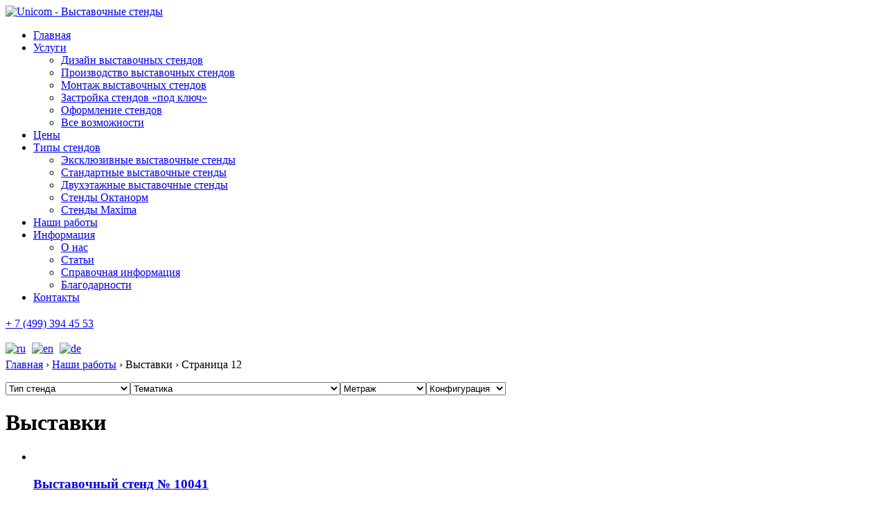

--- FILE ---
content_type: text/html; charset=UTF-8
request_url: https://unicomexpo.com/product-category/vystavki/page/12/
body_size: 9142
content:
<!doctype html>
<html lang="ru-RU" class="no-js">
	<head>
<!--[if lt IE 9]><script src="//html5shiv.googlecode.com/svn/trunk/html5.js"></script><![endif]-->
		<meta charset="UTF-8">
				
		<title>  Категории товаров  Выставки (Страница 12) | Unicom</title>
		<meta name="robots" content="noyaca"/>
		<link href="//www.google-analytics.com" rel="dns-prefetch">
        <link rel="shortcut icon" href="https://unicomexpo.com/wp-content/themes/unicom/favicon.ico" />
        <link href="https://unicomexpo.com/wp-content/themes/unicom/img/icons/touch.png" rel="apple-touch-icon-precomposed">
		
        <meta http-equiv="X-UA-Compatible" content="IE=edge">
		<meta name="viewport" content="width=device-width, initial-scale=1.0">
		<meta name="language" content="Russian"> 
		
<!-- All in One SEO Pack 2.3.2.3 by Michael Torbert of Semper Fi Web Design[-1,-1] -->
<meta name="description" itemprop="description" content="Стенды на выставки от компании Unicom (страница 12)" />
<link rel='prev' href='https://unicomexpo.com/product-category/vystavki/page/11/' />
<link rel='next' href='https://unicomexpo.com/product-category/vystavki/page/13/' />

<link rel="canonical" href="https://unicomexpo.com/product-category/vystavki/" />
<!-- /all in one seo pack -->
		<script type="text/javascript">
			window._wpemojiSettings = {"baseUrl":"https:\/\/s.w.org\/images\/core\/emoji\/72x72\/","ext":".png","source":{"concatemoji":"https:\/\/unicomexpo.com\/wp-includes\/js\/wp-emoji-release.min.js?ver=4.4.33"}};
			!function(e,n,t){var a;function i(e){var t=n.createElement("canvas"),a=t.getContext&&t.getContext("2d"),i=String.fromCharCode;return!(!a||!a.fillText)&&(a.textBaseline="top",a.font="600 32px Arial","flag"===e?(a.fillText(i(55356,56806,55356,56826),0,0),3e3<t.toDataURL().length):"diversity"===e?(a.fillText(i(55356,57221),0,0),t=a.getImageData(16,16,1,1).data,a.fillText(i(55356,57221,55356,57343),0,0),(t=a.getImageData(16,16,1,1).data)[0],t[1],t[2],t[3],!0):("simple"===e?a.fillText(i(55357,56835),0,0):a.fillText(i(55356,57135),0,0),0!==a.getImageData(16,16,1,1).data[0]))}function o(e){var t=n.createElement("script");t.src=e,t.type="text/javascript",n.getElementsByTagName("head")[0].appendChild(t)}t.supports={simple:i("simple"),flag:i("flag"),unicode8:i("unicode8"),diversity:i("diversity")},t.DOMReady=!1,t.readyCallback=function(){t.DOMReady=!0},t.supports.simple&&t.supports.flag&&t.supports.unicode8&&t.supports.diversity||(a=function(){t.readyCallback()},n.addEventListener?(n.addEventListener("DOMContentLoaded",a,!1),e.addEventListener("load",a,!1)):(e.attachEvent("onload",a),n.attachEvent("onreadystatechange",function(){"complete"===n.readyState&&t.readyCallback()})),(a=t.source||{}).concatemoji?o(a.concatemoji):a.wpemoji&&a.twemoji&&(o(a.twemoji),o(a.wpemoji)))}(window,document,window._wpemojiSettings);
		</script>
		<style type="text/css">
img.wp-smiley,
img.emoji {
	display: inline !important;
	border: none !important;
	box-shadow: none !important;
	height: 1em !important;
	width: 1em !important;
	margin: 0 .07em !important;
	vertical-align: -0.1em !important;
	background: none !important;
	padding: 0 !important;
}
</style>
<link rel='stylesheet' id='bootstrap-css'  href='https://unicomexpo.com/wp-content/themes/unicom/bootstrap.min.css?ver=1.0' media='all' />
<link rel='stylesheet' id='animate-css'  href='https://unicomexpo.com/wp-content/themes/unicom/animate.css?ver=1.0' media='all' />
<link rel='stylesheet' id='style-css'  href='https://unicomexpo.com/wp-content/themes/unicom/style.css?ver=1.9' media='all' />
<link rel='stylesheet' id='rs-plugin-settings-css'  href='https://unicomexpo.com/wp-content/plugins/revslider/public/assets/css/settings.css?ver=5.0.4.1' media='all' />
<style id='rs-plugin-settings-inline-css' type='text/css'>
.tp-caption a{color:#ff7302;text-shadow:none;-webkit-transition:all 0.2s ease-out;-moz-transition:all 0.2s ease-out;-o-transition:all 0.2s ease-out;-ms-transition:all 0.2s ease-out}.tp-caption a:hover{color:#ffa902}
</style>
<link rel='stylesheet' id='woocommerce-layout-css'  href='//unicomexpo.com/wp-content/plugins/woocommerce/assets/css/woocommerce-layout.css?ver=2.4.10' media='all' />
<link rel='stylesheet' id='woocommerce-smallscreen-css'  href='//unicomexpo.com/wp-content/plugins/woocommerce/assets/css/woocommerce-smallscreen.css?ver=2.4.10' media='only screen and (max-width: 768px)' />
<link rel='stylesheet' id='woocommerce-general-css'  href='//unicomexpo.com/wp-content/plugins/woocommerce/assets/css/woocommerce.css?ver=2.4.10' media='all' />
<link rel='stylesheet' id='dlm-frontend-css'  href='https://unicomexpo.com/wp-content/plugins/download-monitor/assets/css/frontend.css?ver=4.4.33' media='all' />
<script type='text/javascript' src='https://unicomexpo.com/wp-includes/js/jquery/jquery.js?ver=1.11.3'></script>
<script type='text/javascript' src='https://unicomexpo.com/wp-includes/js/jquery/jquery-migrate.min.js?ver=1.2.1'></script>
<script type='text/javascript' src='https://unicomexpo.com/wp-content/plugins/revslider/public/assets/js/jquery.themepunch.tools.min.js?ver=5.0.4.1'></script>
<script type='text/javascript' src='https://unicomexpo.com/wp-content/plugins/revslider/public/assets/js/jquery.themepunch.revolution.min.js?ver=5.0.4.1'></script>
<link rel='https://api.w.org/' href='https://unicomexpo.com/wp-json/' />
<link rel="alternate" type="application/rss+xml"  title="Новые товары добавлены в Выставки" href="https://unicomexpo.com/our-works/feed/?product_cat=vystavki" /><meta name="generator" content="Powered by Slider Revolution 5.0.4.1 - responsive, Mobile-Friendly Slider Plugin for WordPress with comfortable drag and drop interface." />
		

<meta property="og:locale" content="ru_RU" />
<meta property="og:title" content="  Категории товаров  Выставки (Страница 12) | Unicom"/>
<meta property="og:description" content=""/>
<meta property="og:image" content="https://unicomexpo.com/wp-content/uploads/2016/01/100411-700x525.jpg" />
<meta property="og:url" content= "https://unicomexpo.com/product-category/vystavki/page/12/" />			

<link href="/wp-content/themes/unicom/lightbox.css" rel="stylesheet">
		
		

<script async src='https://www.google.com/recaptcha/api.js'></script>
<meta name="google-site-verification" content="LoElDPa93bcnNOGflZo4SCixt0WFWov1oyR-YA55yxQ" />
<script async src="//code.jivosite.com/widget.js" jv-id="NMXUf0qLWG"></script>
	</head>
	<body class="archive paged tax-product_cat term-vystavki term-55 paged-12 woocommerce woocommerce-page">
    			<!-- header -->
			  <header class="header clear">
                <div class="container">
					<!-- nav -->
					<nav class="nav" role="navigation">
					    <a class="logo-link" href="/">
					       <img src="https://unicomexpo.com/wp-content/themes/unicom/img/header_logo.png" alt="Unicom - Выставочные стенды" class="header-logo"/>
  					    </a>
					    <div class="mobile-hide"></div>
						<ul class="main-menu-list"><li id="menu-item-22" class="menu-item menu-item-type-post_type menu-item-object-page menu-item-22"><a href="https://unicomexpo.com/">Главная</a></li>
<li id="menu-item-128" class="menu-item menu-item-type-taxonomy menu-item-object-category menu-item-has-children menu-item-128"><a href="https://unicomexpo.com/category/our-services/">Услуги</a>
<ul class="sub-menu">
	<li id="menu-item-1317" class="menu-item menu-item-type-post_type menu-item-object-post menu-item-1317"><a href="https://unicomexpo.com/proektirovanie_i_dizain_vystavochnyh_stendov/">Дизайн выставочных стендов</a></li>
	<li id="menu-item-4096" class="menu-item menu-item-type-post_type menu-item-object-post menu-item-4096"><a href="https://unicomexpo.com/proizvodstvo-stendov/">Производство выставочных стендов</a></li>
	<li id="menu-item-258" class="menu-item menu-item-type-post_type menu-item-object-post menu-item-258"><a href="https://unicomexpo.com/proizvodstvo_i_montazh_vystavochnyh_stendov/">Монтаж выставочных стендов</a></li>
	<li id="menu-item-1379" class="menu-item menu-item-type-post_type menu-item-object-post menu-item-1379"><a href="https://unicomexpo.com/zastroyka-vystavochnyh-stendov/">Застройка стендов &#171;под ключ&#187;</a></li>
	<li id="menu-item-4095" class="menu-item menu-item-type-post_type menu-item-object-post menu-item-4095"><a href="https://unicomexpo.com/oformlenii-vystavochnyh-stendov/">Оформление стендов</a></li>
	<li id="menu-item-4099" class="menu-item menu-item-type-taxonomy menu-item-object-category menu-item-4099"><a href="https://unicomexpo.com/category/our-services/our-capabilities/">Все возможности</a></li>
</ul>
</li>
<li id="menu-item-4100" class="menu-item menu-item-type-post_type menu-item-object-page menu-item-4100"><a href="https://unicomexpo.com/ceny-na-vystavochnyye-stendy/">Цены</a></li>
<li id="menu-item-4149" class="menu-item menu-item-type-taxonomy menu-item-object-product_cat menu-item-has-children menu-item-4149"><a href="https://unicomexpo.com/product-category/tip-stenda/">Типы стендов</a>
<ul class="sub-menu">
	<li id="menu-item-4151" class="menu-item menu-item-type-taxonomy menu-item-object-product_cat menu-item-4151"><a href="https://unicomexpo.com/product-category/tip-stenda/ekskluzivnyy-stend/">Эксклюзивные выставочные стенды</a></li>
	<li id="menu-item-4152" class="menu-item menu-item-type-taxonomy menu-item-object-product_cat menu-item-4152"><a href="https://unicomexpo.com/product-category/tip-stenda/uluchshennyy-standartnyy-stend/">Стандартные выставочные стенды</a></li>
	<li id="menu-item-4153" class="menu-item menu-item-type-taxonomy menu-item-object-product_cat menu-item-4153"><a href="https://unicomexpo.com/product-category/tip-stenda/dvuhetazhnyy-stend/">Двухэтажные выставочные стенды</a></li>
	<li id="menu-item-4106" class="menu-item menu-item-type-post_type menu-item-object-post menu-item-4106"><a href="https://unicomexpo.com/stendy-iz-vystavochnogo-oktanorm/">Стенды Октанорм</a></li>
	<li id="menu-item-4125" class="menu-item menu-item-type-post_type menu-item-object-post menu-item-4125"><a href="https://unicomexpo.com/stendy-iz-vystavochnogo-maxima/">Стенды Maxima</a></li>
</ul>
</li>
<li id="menu-item-20" class="menu-item menu-item-type-post_type menu-item-object-page menu-item-20"><a href="https://unicomexpo.com/our-works/">Наши работы</a></li>
<li id="menu-item-149" class="menu-item menu-item-type-post_type menu-item-object-page menu-item-has-children menu-item-149"><a href="https://unicomexpo.com/about/">Информация</a>
<ul class="sub-menu">
	<li id="menu-item-324" class="menu-item menu-item-type-post_type menu-item-object-page menu-item-324"><a href="https://unicomexpo.com/about/">О нас</a></li>
	<li id="menu-item-1925" class="menu-item menu-item-type-post_type menu-item-object-page menu-item-1925"><a href="https://unicomexpo.com/information/articles/">Статьи</a></li>
	<li id="menu-item-322" class="menu-item menu-item-type-post_type menu-item-object-page menu-item-322"><a href="https://unicomexpo.com/information/reference-information/">Справочная информация</a></li>
	<li id="menu-item-2494" class="menu-item menu-item-type-post_type menu-item-object-page menu-item-2494"><a href="https://unicomexpo.com/information/honors/">Благодарности</a></li>
</ul>
</li>
<li id="menu-item-18" class="menu-item menu-item-type-post_type menu-item-object-page menu-item-18"><a href="https://unicomexpo.com/contacts/">Контакты</a></li>
</ul>						<div class="header-phone">
						 <div class="header-phone-text" style="margin-top: 20px;">
						  <a style="font-size: 16px;" href="tel:+74993944553">+ 7 (499) <span>394 45 53</span></a><br />
						</div><br />
						<div class="language" style="margin-top: 0px; margin-bottom: 5px;">
								<a href="https://unicomexpo.com/" title="Русскоязычная версия"><img src="https://unicomexpo.com/wp-content/themes/unicom/img/russia.jpg" width="20" alt="ru" /></a>
								<a href="https://en.unicomexpo.com/" title="English version"><img src="https://unicomexpo.com/wp-content/themes/unicom/img/en.jpg" width="20" style="margin-left: 5px;" alt="en" /></a>
								<a href="https://de.unicomexpo.com/" title="Deutsch version"><img src="https://unicomexpo.com/wp-content/themes/unicom/img/de.jpg" width="20" style="margin-left: 5px;" alt="de" /></a>

						</div>
						</div>	
					</nav>
					<!-- /nav -->
                </div>
			  </header>
			  <!-- /header -->
			  

			 
<div class="archive-wrapper">
  <div class="container archive-container">
	<div id="container"><div id="content" role="main"><div class="container-wrap wrap-title">
 <div class="container">
<nav class="woocommerce-breadcrumb" ><a href="https://unicomexpo.com">Главная</a> › <a href="https://unicomexpo.com/our-works/">Наши работы</a> › Выставки › Страница 12</nav></div>
</div>		<div id="works_cats">
			<p>
<select onchange="window.location.href=this.options[this.selectedIndex].value">
					<option style="display: none;">Тип стенда</option><option value="https://unicomexpo.com/product-category/tip-stenda/uluchshennyy-standartnyy-stend/">Улучшенный стандартный</option><option value="https://unicomexpo.com/product-category/tip-stenda/ekskluzivnyy-stend/">Эксклюзивный</option><option value="https://unicomexpo.com/product-category/tip-stenda/dvuhetazhnyy-stend/">Двухэтажный</option><option value="https://unicomexpo.com/product-category/tip-stenda/fermennyy-stend/">Ферменный</option><option value="https://unicomexpo.com/product-category/tip-stenda/oformleniye-pomeshheniy/">Оформление помещений</option></select><select onchange="window.location.href=this.options[this.selectedIndex].value">
					<option style="display: none;">Тематика</option><option value="https://unicomexpo.com/product-category/tematika/transport-i-tehnika/">Транспорт и техника</option><option value="https://unicomexpo.com/product-category/tematika/stroitelstvo/">Строительство</option><option value="https://unicomexpo.com/product-category/tematika/informacionnyye-tehnologii-i-kommunikacii/">Информационные технологии и коммуникации</option><option value="https://unicomexpo.com/product-category/tematika/selskoye-hozaystvo/">Сельское хозяйство</option><option value="https://unicomexpo.com/product-category/tematika/promyshlennost/">Промышленность</option><option value="https://unicomexpo.com/product-category/tematika/pishhevaya-promyshlennost/">Пищевая промышленность</option><option value="https://unicomexpo.com/product-category/tematika/himiya/">Химия</option><option value="https://unicomexpo.com/product-category/tematika/moda-i-tekstil/">Мода и текстиль</option><option value="https://unicomexpo.com/product-category/tematika/medicina-i-krasota/">Медицина и красота</option><option value="https://unicomexpo.com/product-category/tematika/mebel/">Мебель</option><option value="https://unicomexpo.com/product-category/tematika/sport-i-turizm/">Спорт и туризм</option><option value="https://unicomexpo.com/product-category/tematika/odezhda-i-obuv/">Одежда и обувь</option><option value="https://unicomexpo.com/product-category/tematika/bezopasnost-i-ohrana/">Безопасность и охрана</option><option value="https://unicomexpo.com/product-category/tematika/metallurgiya/">Металлургия</option><option value="https://unicomexpo.com/product-category/tematika/foto-video-oborudovaniye/">Фото-Видео оборудование</option><option value="https://unicomexpo.com/product-category/tematika/produkty-pitaniya/">Продукты питания</option><option value="https://unicomexpo.com/product-category/tematika/upakovka/">Упаковка</option></select><select onchange="window.location.href=this.options[this.selectedIndex].value">
					<option style="display: none;">Метраж</option><option value="https://unicomexpo.com/product-category/metrazh/do-20-kv-m/">до 20 кв. м</option><option value="https://unicomexpo.com/product-category/metrazh/ot-20-do-50-kv-m/">от 20 до 50 кв. м</option><option value="https://unicomexpo.com/product-category/metrazh/ot-50-100-kv-m/">от 50-100 кв. м</option><option value="https://unicomexpo.com/product-category/metrazh/boleye-100-kv-m/">более 100 кв. м</option></select><select onchange="window.location.href=this.options[this.selectedIndex].value">
					<option style="display: none;">Конфигурация</option><option value="https://unicomexpo.com/product-category/konfiguraciya/lineynyy/">Линейный</option><option value="https://unicomexpo.com/product-category/konfiguraciya/uglovoy/">Угловой</option><option value="https://unicomexpo.com/product-category/konfiguraciya/poluostrovnoy/">Полуостровной</option><option value="https://unicomexpo.com/product-category/konfiguraciya/ostrovnoy/">Островной</option></select>
			</p>
		</div>		
		
			<h1 class="page-title">Выставки</h1>

		
		

		

		
	

		
		
				
		
		
			

			<ul class="products">
				
				
					<li class="first post-975 product type-product status-publish has-post-thumbnail product_cat-stendy-na-vystavku-agroferma product_cat-klassicheskiye-vystavochnyye-stendy product_cat-ot-20-do-50-kv-m product_cat-pishhevaya-promyshlennost product_cat-poluostrovnoy product_cat-selskoye-hozaystvo product_cat-stendy-iz-vystavochnogo-konstruktora product_cat-stendy-iz-plastika product_cat-stendy-iz-stekla product_cat-uluchshennyy-standartnyy-stend shipping-taxable product-type-simple product-cat-stendy-na-vystavku-agroferma product-cat-klassicheskiye-vystavochnyye-stendy product-cat-ot-20-do-50-kv-m product-cat-pishhevaya-promyshlennost product-cat-poluostrovnoy product-cat-selskoye-hozaystvo product-cat-stendy-iz-vystavochnogo-konstruktora product-cat-stendy-iz-plastika product-cat-stendy-iz-stekla product-cat-uluchshennyy-standartnyy-stend instock">

	
	<a href="https://unicomexpo.com/our-works/vystavochnyi-stend-10041/">

		<div class="shop-image-wrap"><img src="[data-uri]" data-lazy-type="image" data-lazy-src="https://unicomexpo.com/wp-content/uploads/2016/01/100411-250x188.jpg" class="lazy lazy-hidden attachment-medium size-medium wp-post-image" alt="100411" data-lazy-srcset="https://unicomexpo.com/wp-content/uploads/2016/01/100411-250x188.jpg 250w, https://unicomexpo.com/wp-content/uploads/2016/01/100411.jpg 1333w" sizes="(max-width: 250px) 100vw, 250px" /><noscript><img src="https://unicomexpo.com/wp-content/uploads/2016/01/100411-250x188.jpg" class="attachment-medium size-medium wp-post-image" alt="100411" srcset="https://unicomexpo.com/wp-content/uploads/2016/01/100411-250x188.jpg 250w, https://unicomexpo.com/wp-content/uploads/2016/01/100411.jpg 1333w" sizes="(max-width: 250px) 100vw, 250px" /></noscript></div><h3>Выставочный стенд № 10041</h3>
<div class="see-case">Смотреть кейс</div>



	</a>

	
</li>

				
					<li class="post-1146 product type-product status-publish has-post-thumbnail product_cat-vystavochnyye-stendy-v-stile-konstruktivizm product_cat-ot-20-do-50-kv-m product_cat-poluostrovnoy product_cat-vystavochnyye-stendy-v-stile-pop-art product_cat-selskoye-hozaystvo product_cat-stendy-iz-vystavochnogo-konstruktora product_cat-stendy-iz-plastika product_cat-uluchshennyy-standartnyy-stend product_cat-stendy-na-vystavku-cvety shipping-taxable product-type-simple product-cat-vystavochnyye-stendy-v-stile-konstruktivizm product-cat-ot-20-do-50-kv-m product-cat-poluostrovnoy product-cat-vystavochnyye-stendy-v-stile-pop-art product-cat-selskoye-hozaystvo product-cat-stendy-iz-vystavochnogo-konstruktora product-cat-stendy-iz-plastika product-cat-uluchshennyy-standartnyy-stend product-cat-stendy-na-vystavku-cvety instock">

	
	<a href="https://unicomexpo.com/our-works/vystavochnyi-stend-10040/">

		<div class="shop-image-wrap"><img src="[data-uri]" data-lazy-type="image" data-lazy-src="https://unicomexpo.com/wp-content/uploads/2016/01/100401-250x188.jpg" class="lazy lazy-hidden attachment-medium size-medium wp-post-image" alt="Улучшенный стандартный выставочный стенд" data-lazy-srcset="https://unicomexpo.com/wp-content/uploads/2016/01/100401-250x188.jpg 250w, https://unicomexpo.com/wp-content/uploads/2016/01/100401.jpg 1333w" sizes="(max-width: 250px) 100vw, 250px" /><noscript><img src="https://unicomexpo.com/wp-content/uploads/2016/01/100401-250x188.jpg" class="attachment-medium size-medium wp-post-image" alt="Улучшенный стандартный выставочный стенд" srcset="https://unicomexpo.com/wp-content/uploads/2016/01/100401-250x188.jpg 250w, https://unicomexpo.com/wp-content/uploads/2016/01/100401.jpg 1333w" sizes="(max-width: 250px) 100vw, 250px" /></noscript></div><h3>Выставочный стенд № 10040</h3>
<div class="see-case">Смотреть кейс</div>



	</a>

	
</li>

				
					<li class="post-1211 product type-product status-publish has-post-thumbnail product_cat-bannernyye-stendy product_cat-zoloto product_cat-ot-20-do-50-kv-m product_cat-pishhevaya-promyshlennost product_cat-vystavochnyye-stendy-v-stile-pop-art product_cat-selskoye-hozaystvo product_cat-stendy-iz-vystavochnogo-konstruktora product_cat-uglovoy product_cat-uluchshennyy-standartnyy-stend shipping-taxable product-type-simple product-cat-bannernyye-stendy product-cat-zoloto product-cat-ot-20-do-50-kv-m product-cat-pishhevaya-promyshlennost product-cat-vystavochnyye-stendy-v-stile-pop-art product-cat-selskoye-hozaystvo product-cat-stendy-iz-vystavochnogo-konstruktora product-cat-uglovoy product-cat-uluchshennyy-standartnyy-stend instock">

	
	<a href="https://unicomexpo.com/our-works/vystavochnyi-stend-10039/">

		<div class="shop-image-wrap"><img src="[data-uri]" data-lazy-type="image" data-lazy-src="https://unicomexpo.com/wp-content/uploads/2016/01/100391-250x188.jpg" class="lazy lazy-hidden attachment-medium size-medium wp-post-image" alt="100391" data-lazy-srcset="https://unicomexpo.com/wp-content/uploads/2016/01/100391-250x188.jpg 250w, https://unicomexpo.com/wp-content/uploads/2016/01/100391.jpg 1333w" sizes="(max-width: 250px) 100vw, 250px" /><noscript><img src="https://unicomexpo.com/wp-content/uploads/2016/01/100391-250x188.jpg" class="attachment-medium size-medium wp-post-image" alt="100391" srcset="https://unicomexpo.com/wp-content/uploads/2016/01/100391-250x188.jpg 250w, https://unicomexpo.com/wp-content/uploads/2016/01/100391.jpg 1333w" sizes="(max-width: 250px) 100vw, 250px" /></noscript></div><h3>Выставочный стенд № 10039</h3>
<div class="see-case">Смотреть кейс</div>



	</a>

	
</li>

				
					<li class="last post-1047 product type-product status-publish has-post-thumbnail product_cat-ot-20-do-50-kv-m product_cat-poluostrovnoy product_cat-vystavochnyye-stendy-v-stile-pop-art product_cat-selskoye-hozaystvo product_cat-stendy-iz-vystavochnogo-konstruktora product_cat-uluchshennyy-standartnyy-stend product_cat-stendy-na-vystavku-cvety shipping-taxable product-type-simple product-cat-ot-20-do-50-kv-m product-cat-poluostrovnoy product-cat-vystavochnyye-stendy-v-stile-pop-art product-cat-selskoye-hozaystvo product-cat-stendy-iz-vystavochnogo-konstruktora product-cat-uluchshennyy-standartnyy-stend product-cat-stendy-na-vystavku-cvety instock">

	
	<a href="https://unicomexpo.com/our-works/vystavochnyi-stend-10038/">

		<div class="shop-image-wrap"><img src="[data-uri]" data-lazy-type="image" data-lazy-src="https://unicomexpo.com/wp-content/uploads/2016/01/100381-250x188.jpg" class="lazy lazy-hidden attachment-medium size-medium wp-post-image" alt="100381" data-lazy-srcset="https://unicomexpo.com/wp-content/uploads/2016/01/100381-250x188.jpg 250w, https://unicomexpo.com/wp-content/uploads/2016/01/100381.jpg 1333w" sizes="(max-width: 250px) 100vw, 250px" /><noscript><img src="https://unicomexpo.com/wp-content/uploads/2016/01/100381-250x188.jpg" class="attachment-medium size-medium wp-post-image" alt="100381" srcset="https://unicomexpo.com/wp-content/uploads/2016/01/100381-250x188.jpg 250w, https://unicomexpo.com/wp-content/uploads/2016/01/100381.jpg 1333w" sizes="(max-width: 250px) 100vw, 250px" /></noscript></div><h3>Выставочный стенд № 10038</h3>
<div class="see-case">Смотреть кейс</div>



	</a>

	
</li>

				
					<li class="first post-1126 product type-product status-publish has-post-thumbnail product_cat-bannernyye-stendy product_cat-derevannyye-stendy product_cat-do-20-kv-m product_cat-zoloto product_cat-vystavochnyye-stendy-v-stile-konstruktivizm product_cat-lineynyy product_cat-selskoye-hozaystvo product_cat-himiya product_cat-ekskluzivnyy-stend shipping-taxable product-type-simple product-cat-bannernyye-stendy product-cat-derevannyye-stendy product-cat-do-20-kv-m product-cat-zoloto product-cat-vystavochnyye-stendy-v-stile-konstruktivizm product-cat-lineynyy product-cat-selskoye-hozaystvo product-cat-himiya product-cat-ekskluzivnyy-stend instock">

	
	<a href="https://unicomexpo.com/our-works/vystavochnyi-stend-10037/">

		<div class="shop-image-wrap"><img src="[data-uri]" data-lazy-type="image" data-lazy-src="https://unicomexpo.com/wp-content/uploads/2016/01/100371-250x221.jpg" class="lazy lazy-hidden attachment-medium size-medium wp-post-image" alt="100371" data-lazy-srcset="https://unicomexpo.com/wp-content/uploads/2016/01/100371-250x221.jpg 250w, https://unicomexpo.com/wp-content/uploads/2016/01/100371-768x680.jpg 768w, https://unicomexpo.com/wp-content/uploads/2016/01/100371-700x620.jpg 700w, https://unicomexpo.com/wp-content/uploads/2016/01/100371-120x106.jpg 120w, https://unicomexpo.com/wp-content/uploads/2016/01/100371.jpg 1129w" sizes="(max-width: 250px) 100vw, 250px" /><noscript><img src="https://unicomexpo.com/wp-content/uploads/2016/01/100371-250x221.jpg" class="attachment-medium size-medium wp-post-image" alt="100371" srcset="https://unicomexpo.com/wp-content/uploads/2016/01/100371-250x221.jpg 250w, https://unicomexpo.com/wp-content/uploads/2016/01/100371-768x680.jpg 768w, https://unicomexpo.com/wp-content/uploads/2016/01/100371-700x620.jpg 700w, https://unicomexpo.com/wp-content/uploads/2016/01/100371-120x106.jpg 120w, https://unicomexpo.com/wp-content/uploads/2016/01/100371.jpg 1129w" sizes="(max-width: 250px) 100vw, 250px" /></noscript></div><h3>Выставочный стенд № 10037</h3>
<div class="see-case">Смотреть кейс</div>



	</a>

	
</li>

				
					<li class="post-1249 product type-product status-publish has-post-thumbnail product_cat-do-20-kv-m product_cat-vystavochnyye-stendy-v-stile-minimalizm product_cat-promyshlennost product_cat-selskoye-hozaystvo product_cat-stendy-iz-vystavochnogo-konstruktora product_cat-uglovoy product_cat-uluchshennyy-standartnyy-stend product_cat-himiya product_cat-stendy-na-vystavku-cvety shipping-taxable product-type-simple product-cat-do-20-kv-m product-cat-vystavochnyye-stendy-v-stile-minimalizm product-cat-promyshlennost product-cat-selskoye-hozaystvo product-cat-stendy-iz-vystavochnogo-konstruktora product-cat-uglovoy product-cat-uluchshennyy-standartnyy-stend product-cat-himiya product-cat-stendy-na-vystavku-cvety instock">

	
	<a href="https://unicomexpo.com/our-works/vystavochnyi-stend-10036/">

		<div class="shop-image-wrap"><img src="[data-uri]" data-lazy-type="image" data-lazy-src="https://unicomexpo.com/wp-content/uploads/2016/01/100361-250x188.jpg" class="lazy lazy-hidden attachment-medium size-medium wp-post-image" alt="100361" data-lazy-srcset="https://unicomexpo.com/wp-content/uploads/2016/01/100361-250x188.jpg 250w, https://unicomexpo.com/wp-content/uploads/2016/01/100361.jpg 1333w" sizes="(max-width: 250px) 100vw, 250px" /><noscript><img src="https://unicomexpo.com/wp-content/uploads/2016/01/100361-250x188.jpg" class="attachment-medium size-medium wp-post-image" alt="100361" srcset="https://unicomexpo.com/wp-content/uploads/2016/01/100361-250x188.jpg 250w, https://unicomexpo.com/wp-content/uploads/2016/01/100361.jpg 1333w" sizes="(max-width: 250px) 100vw, 250px" /></noscript></div><h3>Выставочный стенд № 10036</h3>
<div class="see-case">Смотреть кейс</div>



	</a>

	
</li>

				
					<li class="post-1005 product type-product status-publish has-post-thumbnail product_cat-bannernyye-stendy product_cat-klassicheskiye-vystavochnyye-stendy product_cat-ot-20-do-50-kv-m product_cat-poluostrovnoy product_cat-selskoye-hozaystvo product_cat-stendy-iz-vystavochnogo-konstruktora product_cat-uluchshennyy-standartnyy-stend product_cat-stendy-na-vystavku-cvety shipping-taxable product-type-simple product-cat-bannernyye-stendy product-cat-klassicheskiye-vystavochnyye-stendy product-cat-ot-20-do-50-kv-m product-cat-poluostrovnoy product-cat-selskoye-hozaystvo product-cat-stendy-iz-vystavochnogo-konstruktora product-cat-uluchshennyy-standartnyy-stend product-cat-stendy-na-vystavku-cvety instock">

	
	<a href="https://unicomexpo.com/our-works/vystavochnyi-stend-10035/">

		<div class="shop-image-wrap"><img src="[data-uri]" data-lazy-type="image" data-lazy-src="https://unicomexpo.com/wp-content/uploads/2016/01/100351-250x188.jpg" class="lazy lazy-hidden attachment-medium size-medium wp-post-image" alt="100351" data-lazy-srcset="https://unicomexpo.com/wp-content/uploads/2016/01/100351-250x188.jpg 250w, https://unicomexpo.com/wp-content/uploads/2016/01/100351.jpg 1333w" sizes="(max-width: 250px) 100vw, 250px" /><noscript><img src="https://unicomexpo.com/wp-content/uploads/2016/01/100351-250x188.jpg" class="attachment-medium size-medium wp-post-image" alt="100351" srcset="https://unicomexpo.com/wp-content/uploads/2016/01/100351-250x188.jpg 250w, https://unicomexpo.com/wp-content/uploads/2016/01/100351.jpg 1333w" sizes="(max-width: 250px) 100vw, 250px" /></noscript></div><h3>Выставочный стенд № 10035</h3>
<div class="see-case">Смотреть кейс</div>



	</a>

	
</li>

				
					<li class="last post-934 product type-product status-publish has-post-thumbnail product_cat-bannernyye-stendy product_cat-budzhetnyye-vystavochnyye-stendy product_cat-neobychnye-vystavochnyye-stendy product_cat-ot-50-100-kv-m product_cat-poluostrovnoy product_cat-selskoye-hozaystvo product_cat-stendy-iz-vystavochnogo-konstruktora product_cat-uluchshennyy-standartnyy-stend product_cat-stendy-na-vystavku-cvety shipping-taxable product-type-simple product-cat-bannernyye-stendy product-cat-budzhetnyye-vystavochnyye-stendy product-cat-neobychnye-vystavochnyye-stendy product-cat-ot-50-100-kv-m product-cat-poluostrovnoy product-cat-selskoye-hozaystvo product-cat-stendy-iz-vystavochnogo-konstruktora product-cat-uluchshennyy-standartnyy-stend product-cat-stendy-na-vystavku-cvety instock">

	
	<a href="https://unicomexpo.com/our-works/vystavochnyi-stend-10034/">

		<div class="shop-image-wrap"><img src="[data-uri]" data-lazy-type="image" data-lazy-src="https://unicomexpo.com/wp-content/uploads/2016/01/100341-250x188.jpg" class="lazy lazy-hidden attachment-medium size-medium wp-post-image" alt="100341" /><noscript><img src="https://unicomexpo.com/wp-content/uploads/2016/01/100341-250x188.jpg" class="attachment-medium size-medium wp-post-image" alt="100341" /></noscript></div><h3>Выставочный стенд № 10034</h3>
<div class="see-case">Смотреть кейс</div>



	</a>

	
</li>

				
					<li class="first post-1079 product type-product status-publish has-post-thumbnail product_cat-budzhetnyye-vystavochnyye-stendy product_cat-do-20-kv-m product_cat-klassicheskiye-vystavochnyye-stendy product_cat-selskoye-hozaystvo product_cat-stendy-iz-vystavochnogo-konstruktora product_cat-uglovoy product_cat-uluchshennyy-standartnyy-stend product_cat-himiya product_cat-stendy-na-vystavku-cvety shipping-taxable product-type-simple product-cat-budzhetnyye-vystavochnyye-stendy product-cat-do-20-kv-m product-cat-klassicheskiye-vystavochnyye-stendy product-cat-selskoye-hozaystvo product-cat-stendy-iz-vystavochnogo-konstruktora product-cat-uglovoy product-cat-uluchshennyy-standartnyy-stend product-cat-himiya product-cat-stendy-na-vystavku-cvety instock">

	
	<a href="https://unicomexpo.com/our-works/vystavochnyi-stend-10033/">

		<div class="shop-image-wrap"><img src="[data-uri]" data-lazy-type="image" data-lazy-src="https://unicomexpo.com/wp-content/uploads/2016/01/100331-250x188.jpg" class="lazy lazy-hidden attachment-medium size-medium wp-post-image" alt="100331" data-lazy-srcset="https://unicomexpo.com/wp-content/uploads/2016/01/100331-250x188.jpg 250w, https://unicomexpo.com/wp-content/uploads/2016/01/100331-768x577.jpg 768w, https://unicomexpo.com/wp-content/uploads/2016/01/100331-700x526.jpg 700w, https://unicomexpo.com/wp-content/uploads/2016/01/100331.jpg 1332w" sizes="(max-width: 250px) 100vw, 250px" /><noscript><img src="https://unicomexpo.com/wp-content/uploads/2016/01/100331-250x188.jpg" class="attachment-medium size-medium wp-post-image" alt="100331" srcset="https://unicomexpo.com/wp-content/uploads/2016/01/100331-250x188.jpg 250w, https://unicomexpo.com/wp-content/uploads/2016/01/100331-768x577.jpg 768w, https://unicomexpo.com/wp-content/uploads/2016/01/100331-700x526.jpg 700w, https://unicomexpo.com/wp-content/uploads/2016/01/100331.jpg 1332w" sizes="(max-width: 250px) 100vw, 250px" /></noscript></div><h3>Выставочный стенд № 10033</h3>
<div class="see-case">Смотреть кейс</div>



	</a>

	
</li>

				
			</ul>
			<nav class="woocommerce-pagination">
    
	<ul class='page-numbers'>
	<li><a class="prev page-numbers" href="https://unicomexpo.com/product-category/vystavki/page/11/">&larr;</a></li>
	<li><a class='page-numbers' href='https://unicomexpo.com/product-category/vystavki/page/1/'>1</a></li>
	<li><a class='page-numbers' href='https://unicomexpo.com/product-category/vystavki/page/2/'>2</a></li>
	<li><a class='page-numbers' href='https://unicomexpo.com/product-category/vystavki/page/3/'>3</a></li>
	<li><span class="page-numbers dots">&hellip;</span></li>
	<li><a class='page-numbers' href='https://unicomexpo.com/product-category/vystavki/page/9/'>9</a></li>
	<li><a class='page-numbers' href='https://unicomexpo.com/product-category/vystavki/page/10/'>10</a></li>
	<li><a class='page-numbers' href='https://unicomexpo.com/product-category/vystavki/page/11/'>11</a></li>
	<li><span class='page-numbers current'>12</span></li>
	<li><a class='page-numbers' href='https://unicomexpo.com/product-category/vystavki/page/13/'>13</a></li>
	<li><a class='page-numbers' href='https://unicomexpo.com/product-category/vystavki/page/14/'>14</a></li>
	<li><a class='page-numbers' href='https://unicomexpo.com/product-category/vystavki/page/15/'>15</a></li>
	<li><a class="next page-numbers" href="https://unicomexpo.com/product-category/vystavki/page/13/">&rarr;</a></li>
</ul>
	 
	  <a class="show-all" href="../../?view=all">Показать все работы</a>
	</nav>

		
	</div></div>
				
		<div class="uslugi">
			<p>Наши услуги:</p>
			<ul>
				<li><a href="/proektirovanie_i_dizain_vystavochnyh_stendov/">Проектирование и дизайн</a></li>
				<li><a href="/proizvodstvo-stendov/">Производство стендов</a>
				<li><a href="/zastroyka-vystavochnyh-stendov/">Застройка выставочных стендов</a></li>
				<li><a href="/oformlenie-stendov/">Оформление выставочных стендов</a></li>
			</ul>
		</div>
	</div>
	
</div>
					<div id="screenwait"></div>
					<div id="bocwrap">
						<div id="boc">
							<div id="bocclose" onClick="showboc('none');"></div>
							<h3>Оставить заявку</h3>
							<form action="#" method="post" id="bocform">
								<p class="bocerror" style="margin: 10px 0 0 10px;" id="name-error">Вы не ввели имя</p>
								<input type="text" name="bocname" id="bocname" placeholder="Ваше имя" />
								<p class="bocerror" style="margin: 10px 0 0 10px;" id="contact-error">Укажите телефон или e-mail</p>
								<input type="text" name="boctel" id="boctel" placeholder="Телефон" />
								<input type="text" name="bocmail" id="bocmail" placeholder="E-mail" />
								<textarea name="bocmess" rows="3" placeholder="Ваше сообщение..."></textarea>
								<p class="bocerror" style="margin: 10px 0 0 10px;" id="politika-error">Вы должны дать согласие</p>
								<label><input type="checkbox" id="bocpolitika" checked /><span>согласен на обработку персональных данных в соответствии с <a href="/politika-conf/" target="_blank">политикой конфиденциальности</a> сайта</span></label>
								<input type="button" class="button" style="cursor: pointer; margin-bottom: 15px;" value="Отправить" onclick="bocsend();"/>
								<div class="g-recaptcha" data-sitekey="6Le-3Q0UAAAAAGmJbW25cfF0-YGmoxiqvt_aq6dS"></div>
							</form>
						</div>
					</div>		
				<!-- footer -->
					<footer class="footer">
					  <div class="container">
					    <div class="footer-wrap">
					       <div class="footer-design"><img src="https://unicomexpo.com/wp-content/themes/unicom/img/footer_unicom.png" alt="logo"/><!--noindex-->Дизайн и производство выставочных стендов<!--/noindex--></div>
						   <div itemprop="address" itemscope itemtype="http://schema.org/PostalAddress">
					       <div class="footer-address">Россия, <span itemprop="postalCode">129329</span>, <span itemprop="addressLocality">Москва</span>, <span itemprop="streetAddress">Ивовая улица, дом 1/1</span>, офис 401</div>
					       <div class="footer-phone"><span itemprop="telephone">+ 7 (499)3944553</span><br> <span itemprop="email">tech@unicomexpo.com</span><br><a href="https://unicomexpo.com/%d0%bf%d1%80%d0%b0%d0%b2%d0%b8%d0%bb%d0%b0-%d0%b8%d1%81%d0%bf%d0%be%d0%bb%d1%8c%d0%b7%d0%be%d0%b2%d0%b0%d0%bd%d0%b8%d1%8f-%d1%81%d0%b0%d0%b9%d1%82%d0%b0/">Правила использования сайта</a></div>
					  	   <div style="float: left; padding: 0px 0 0 40px;"><a href="https://unicomexpo.com/politika-conf/" style="font-size: 12px; color: #fff;">Политика конф.</a><br><a href="https://unicomexpo.com/vacancies/" style="font-size: 12px; color: #fff;">Вакансии</a><br><a href="https://unicomexpo.com/sitemap/" style="font-size: 12px; color: #fff;">Карта сайта</a></div>
						   <div style="float: left; padding-left: 40px; color: #fff;">Реквизиты:<br>ИНН 7716876105<br>ОГРН 5177746166087</div>
						   </div>
                          <div class="footer-copy">© 2026. UNICOM. Все права защищены</div>
						</div>
					  </div>
					</footer>
					<!-- /footer -->


		
	
		<!-- Yandex.Metrika counter -->
<script type="text/javascript">
    (function (d, w, c) {
        (w[c] = w[c] || []).push(function() {
            try {
                w.yaCounter35247640 = new Ya.Metrika({
                    id:35247640,
                    clickmap:true,
                    trackLinks:true,
                    accurateTrackBounce:true,
                    webvisor:true
                });
            } catch(e) { }
        });

        var n = d.getElementsByTagName("script")[0],
            s = d.createElement("script"),
            f = function () { n.parentNode.insertBefore(s, n); };
        s.type = "text/javascript";
        s.async = true;
        s.src = "https://mc.yandex.ru/metrika/watch.js";

        if (w.opera == "[object Opera]") {
            d.addEventListener("DOMContentLoaded", f, false);
        } else { f(); }
    })(document, window, "yandex_metrika_callbacks");
</script>
<noscript><div><img src="https://mc.yandex.ru/watch/35247640" style="position:absolute; left:-9999px;" alt="" /></div></noscript>
<!-- /Yandex.Metrika counter --><link rel='stylesheet' id='contact-form-7-css'  href='https://unicomexpo.com/wp-content/plugins/contact-form-7/includes/css/styles.css?ver=4.3.1' media='all' />
<link rel='stylesheet' id='style-main-css'  href='https://unicomexpo.com/wp-content/themes/unicom/main.css?ver=4.4.33' media='all' />
<link rel='stylesheet' id='style-service-css'  href='https://unicomexpo.com/wp-content/themes/unicom/service-tmpl.css?ver=4.4.33' media='all' />
<script type='text/javascript' src='//unicomexpo.com/wp-content/plugins/woocommerce/assets/js/jquery-blockui/jquery.blockUI.min.js?ver=2.70'></script>
<script type='text/javascript'>
/* <![CDATA[ */
var woocommerce_params = {"ajax_url":"\/wp-admin\/admin-ajax.php","wc_ajax_url":"\/product-category\/vystavki\/page\/12\/?wc-ajax=%%endpoint%%"};
/* ]]> */
</script>
<script type='text/javascript' src='//unicomexpo.com/wp-content/plugins/woocommerce/assets/js/frontend/woocommerce.min.js?ver=2.4.10'></script>
<script type='text/javascript' src='//unicomexpo.com/wp-content/plugins/woocommerce/assets/js/jquery-cookie/jquery.cookie.min.js?ver=1.4.1'></script>
<script type='text/javascript'>
/* <![CDATA[ */
var wc_cart_fragments_params = {"ajax_url":"\/wp-admin\/admin-ajax.php","wc_ajax_url":"\/product-category\/vystavki\/page\/12\/?wc-ajax=%%endpoint%%","fragment_name":"wc_fragments"};
/* ]]> */
</script>
<script type='text/javascript' src='//unicomexpo.com/wp-content/plugins/woocommerce/assets/js/frontend/cart-fragments.min.js?ver=2.4.10'></script>
<script type='text/javascript' src='https://unicomexpo.com/wp-content/plugins/bj-lazy-load/js/bj-lazy-load.min.js?ver=2'></script>
<script type='text/javascript' src='https://unicomexpo.com/wp-includes/js/wp-embed.min.js?ver=4.4.33'></script>
<script type='text/javascript' src='https://unicomexpo.com/wp-content/plugins/contact-form-7/includes/js/jquery.form.min.js?ver=3.51.0-2014.06.20'></script>
<script type='text/javascript'>
/* <![CDATA[ */
var _wpcf7 = {"loaderUrl":"https:\/\/unicomexpo.com\/wp-content\/plugins\/contact-form-7\/images\/ajax-loader.gif","recaptchaEmpty":"Please verify that you are not a robot.","sending":"\u041e\u0442\u043f\u0440\u0430\u0432\u043a\u0430...","cached":"1"};
/* ]]> */
</script>
<script type='text/javascript' src='https://unicomexpo.com/wp-content/plugins/contact-form-7/includes/js/scripts.js?ver=4.3.1'></script>
<script type='text/javascript' src='https://unicomexpo.com/wp-content/themes/unicom/js/jquery.mask.js?ver=1.3.0'></script>
<script type='text/javascript' src='https://unicomexpo.com/wp-content/themes/unicom/js/bootstrap.min.js?ver=1.0.0'></script>
<script type='text/javascript' src='https://unicomexpo.com/wp-content/themes/unicom/js/main.js?ver=1.3.0'></script>
<script type='text/javascript' src='https://unicomexpo.com/wp-content/themes/unicom/js/scripts.js?ver=1.0.0'></script>
        <link href='https://fonts.googleapis.com/css?family=Open+Sans:400,600,700&subset=latin,cyrillic' rel='stylesheet' type='text/css'>
        <link href='https://fonts.googleapis.com/css?family=Roboto+Condensed:700&subset=latin,cyrillic' rel='stylesheet' type='text/css'>
		
<!--обратный звонок-->
					<script src="/wp-content/themes/unicom/js/callback.js"></script>
<!--/обратный звонок-->		
<script src="/wp-content/themes/unicom/js/jquery-ui.js"></script>	
  <script src="/wp-content/themes/unicom/js/script1.js"></script>
  
 		
		<!-- analytics -->
<script src="/wp-content/themes/unicom/js/script2.js?v=2"></script>
<script> 
(function(i,s,o,g,r,a,m){i['GoogleAnalyticsObject']=r;i[r]=i[r]||function(){ 
(i[r].q=i[r].q||[]).push(arguments)},i[r].l=1*new Date();a=s.createElement(o), 
m=s.getElementsByTagName(o)[0];a.async=1;a.src=g;m.parentNode.insertBefore(a,m) 
})(window,document,'script','https://www.google-analytics.com/analytics.js','ga'); 

ga('create', 'UA-84375576-1', 'auto'); 
ga('send', 'pageview'); 

</script>
<script src="/wp-content/themes/unicom/js/lightbox.js"></script>
	</body>
</html>
<!-- Dynamic page generated in 0.233 seconds. -->
<!-- Cached page generated by WP-Super-Cache on 2026-01-27 01:39:28 -->

<!-- super cache -->

--- FILE ---
content_type: text/html; charset=utf-8
request_url: https://www.google.com/recaptcha/api2/anchor?ar=1&k=6Le-3Q0UAAAAAGmJbW25cfF0-YGmoxiqvt_aq6dS&co=aHR0cHM6Ly91bmljb21leHBvLmNvbTo0NDM.&hl=en&v=PoyoqOPhxBO7pBk68S4YbpHZ&size=normal&anchor-ms=20000&execute-ms=30000&cb=3lzqlgmtv4u
body_size: 49264
content:
<!DOCTYPE HTML><html dir="ltr" lang="en"><head><meta http-equiv="Content-Type" content="text/html; charset=UTF-8">
<meta http-equiv="X-UA-Compatible" content="IE=edge">
<title>reCAPTCHA</title>
<style type="text/css">
/* cyrillic-ext */
@font-face {
  font-family: 'Roboto';
  font-style: normal;
  font-weight: 400;
  font-stretch: 100%;
  src: url(//fonts.gstatic.com/s/roboto/v48/KFO7CnqEu92Fr1ME7kSn66aGLdTylUAMa3GUBHMdazTgWw.woff2) format('woff2');
  unicode-range: U+0460-052F, U+1C80-1C8A, U+20B4, U+2DE0-2DFF, U+A640-A69F, U+FE2E-FE2F;
}
/* cyrillic */
@font-face {
  font-family: 'Roboto';
  font-style: normal;
  font-weight: 400;
  font-stretch: 100%;
  src: url(//fonts.gstatic.com/s/roboto/v48/KFO7CnqEu92Fr1ME7kSn66aGLdTylUAMa3iUBHMdazTgWw.woff2) format('woff2');
  unicode-range: U+0301, U+0400-045F, U+0490-0491, U+04B0-04B1, U+2116;
}
/* greek-ext */
@font-face {
  font-family: 'Roboto';
  font-style: normal;
  font-weight: 400;
  font-stretch: 100%;
  src: url(//fonts.gstatic.com/s/roboto/v48/KFO7CnqEu92Fr1ME7kSn66aGLdTylUAMa3CUBHMdazTgWw.woff2) format('woff2');
  unicode-range: U+1F00-1FFF;
}
/* greek */
@font-face {
  font-family: 'Roboto';
  font-style: normal;
  font-weight: 400;
  font-stretch: 100%;
  src: url(//fonts.gstatic.com/s/roboto/v48/KFO7CnqEu92Fr1ME7kSn66aGLdTylUAMa3-UBHMdazTgWw.woff2) format('woff2');
  unicode-range: U+0370-0377, U+037A-037F, U+0384-038A, U+038C, U+038E-03A1, U+03A3-03FF;
}
/* math */
@font-face {
  font-family: 'Roboto';
  font-style: normal;
  font-weight: 400;
  font-stretch: 100%;
  src: url(//fonts.gstatic.com/s/roboto/v48/KFO7CnqEu92Fr1ME7kSn66aGLdTylUAMawCUBHMdazTgWw.woff2) format('woff2');
  unicode-range: U+0302-0303, U+0305, U+0307-0308, U+0310, U+0312, U+0315, U+031A, U+0326-0327, U+032C, U+032F-0330, U+0332-0333, U+0338, U+033A, U+0346, U+034D, U+0391-03A1, U+03A3-03A9, U+03B1-03C9, U+03D1, U+03D5-03D6, U+03F0-03F1, U+03F4-03F5, U+2016-2017, U+2034-2038, U+203C, U+2040, U+2043, U+2047, U+2050, U+2057, U+205F, U+2070-2071, U+2074-208E, U+2090-209C, U+20D0-20DC, U+20E1, U+20E5-20EF, U+2100-2112, U+2114-2115, U+2117-2121, U+2123-214F, U+2190, U+2192, U+2194-21AE, U+21B0-21E5, U+21F1-21F2, U+21F4-2211, U+2213-2214, U+2216-22FF, U+2308-230B, U+2310, U+2319, U+231C-2321, U+2336-237A, U+237C, U+2395, U+239B-23B7, U+23D0, U+23DC-23E1, U+2474-2475, U+25AF, U+25B3, U+25B7, U+25BD, U+25C1, U+25CA, U+25CC, U+25FB, U+266D-266F, U+27C0-27FF, U+2900-2AFF, U+2B0E-2B11, U+2B30-2B4C, U+2BFE, U+3030, U+FF5B, U+FF5D, U+1D400-1D7FF, U+1EE00-1EEFF;
}
/* symbols */
@font-face {
  font-family: 'Roboto';
  font-style: normal;
  font-weight: 400;
  font-stretch: 100%;
  src: url(//fonts.gstatic.com/s/roboto/v48/KFO7CnqEu92Fr1ME7kSn66aGLdTylUAMaxKUBHMdazTgWw.woff2) format('woff2');
  unicode-range: U+0001-000C, U+000E-001F, U+007F-009F, U+20DD-20E0, U+20E2-20E4, U+2150-218F, U+2190, U+2192, U+2194-2199, U+21AF, U+21E6-21F0, U+21F3, U+2218-2219, U+2299, U+22C4-22C6, U+2300-243F, U+2440-244A, U+2460-24FF, U+25A0-27BF, U+2800-28FF, U+2921-2922, U+2981, U+29BF, U+29EB, U+2B00-2BFF, U+4DC0-4DFF, U+FFF9-FFFB, U+10140-1018E, U+10190-1019C, U+101A0, U+101D0-101FD, U+102E0-102FB, U+10E60-10E7E, U+1D2C0-1D2D3, U+1D2E0-1D37F, U+1F000-1F0FF, U+1F100-1F1AD, U+1F1E6-1F1FF, U+1F30D-1F30F, U+1F315, U+1F31C, U+1F31E, U+1F320-1F32C, U+1F336, U+1F378, U+1F37D, U+1F382, U+1F393-1F39F, U+1F3A7-1F3A8, U+1F3AC-1F3AF, U+1F3C2, U+1F3C4-1F3C6, U+1F3CA-1F3CE, U+1F3D4-1F3E0, U+1F3ED, U+1F3F1-1F3F3, U+1F3F5-1F3F7, U+1F408, U+1F415, U+1F41F, U+1F426, U+1F43F, U+1F441-1F442, U+1F444, U+1F446-1F449, U+1F44C-1F44E, U+1F453, U+1F46A, U+1F47D, U+1F4A3, U+1F4B0, U+1F4B3, U+1F4B9, U+1F4BB, U+1F4BF, U+1F4C8-1F4CB, U+1F4D6, U+1F4DA, U+1F4DF, U+1F4E3-1F4E6, U+1F4EA-1F4ED, U+1F4F7, U+1F4F9-1F4FB, U+1F4FD-1F4FE, U+1F503, U+1F507-1F50B, U+1F50D, U+1F512-1F513, U+1F53E-1F54A, U+1F54F-1F5FA, U+1F610, U+1F650-1F67F, U+1F687, U+1F68D, U+1F691, U+1F694, U+1F698, U+1F6AD, U+1F6B2, U+1F6B9-1F6BA, U+1F6BC, U+1F6C6-1F6CF, U+1F6D3-1F6D7, U+1F6E0-1F6EA, U+1F6F0-1F6F3, U+1F6F7-1F6FC, U+1F700-1F7FF, U+1F800-1F80B, U+1F810-1F847, U+1F850-1F859, U+1F860-1F887, U+1F890-1F8AD, U+1F8B0-1F8BB, U+1F8C0-1F8C1, U+1F900-1F90B, U+1F93B, U+1F946, U+1F984, U+1F996, U+1F9E9, U+1FA00-1FA6F, U+1FA70-1FA7C, U+1FA80-1FA89, U+1FA8F-1FAC6, U+1FACE-1FADC, U+1FADF-1FAE9, U+1FAF0-1FAF8, U+1FB00-1FBFF;
}
/* vietnamese */
@font-face {
  font-family: 'Roboto';
  font-style: normal;
  font-weight: 400;
  font-stretch: 100%;
  src: url(//fonts.gstatic.com/s/roboto/v48/KFO7CnqEu92Fr1ME7kSn66aGLdTylUAMa3OUBHMdazTgWw.woff2) format('woff2');
  unicode-range: U+0102-0103, U+0110-0111, U+0128-0129, U+0168-0169, U+01A0-01A1, U+01AF-01B0, U+0300-0301, U+0303-0304, U+0308-0309, U+0323, U+0329, U+1EA0-1EF9, U+20AB;
}
/* latin-ext */
@font-face {
  font-family: 'Roboto';
  font-style: normal;
  font-weight: 400;
  font-stretch: 100%;
  src: url(//fonts.gstatic.com/s/roboto/v48/KFO7CnqEu92Fr1ME7kSn66aGLdTylUAMa3KUBHMdazTgWw.woff2) format('woff2');
  unicode-range: U+0100-02BA, U+02BD-02C5, U+02C7-02CC, U+02CE-02D7, U+02DD-02FF, U+0304, U+0308, U+0329, U+1D00-1DBF, U+1E00-1E9F, U+1EF2-1EFF, U+2020, U+20A0-20AB, U+20AD-20C0, U+2113, U+2C60-2C7F, U+A720-A7FF;
}
/* latin */
@font-face {
  font-family: 'Roboto';
  font-style: normal;
  font-weight: 400;
  font-stretch: 100%;
  src: url(//fonts.gstatic.com/s/roboto/v48/KFO7CnqEu92Fr1ME7kSn66aGLdTylUAMa3yUBHMdazQ.woff2) format('woff2');
  unicode-range: U+0000-00FF, U+0131, U+0152-0153, U+02BB-02BC, U+02C6, U+02DA, U+02DC, U+0304, U+0308, U+0329, U+2000-206F, U+20AC, U+2122, U+2191, U+2193, U+2212, U+2215, U+FEFF, U+FFFD;
}
/* cyrillic-ext */
@font-face {
  font-family: 'Roboto';
  font-style: normal;
  font-weight: 500;
  font-stretch: 100%;
  src: url(//fonts.gstatic.com/s/roboto/v48/KFO7CnqEu92Fr1ME7kSn66aGLdTylUAMa3GUBHMdazTgWw.woff2) format('woff2');
  unicode-range: U+0460-052F, U+1C80-1C8A, U+20B4, U+2DE0-2DFF, U+A640-A69F, U+FE2E-FE2F;
}
/* cyrillic */
@font-face {
  font-family: 'Roboto';
  font-style: normal;
  font-weight: 500;
  font-stretch: 100%;
  src: url(//fonts.gstatic.com/s/roboto/v48/KFO7CnqEu92Fr1ME7kSn66aGLdTylUAMa3iUBHMdazTgWw.woff2) format('woff2');
  unicode-range: U+0301, U+0400-045F, U+0490-0491, U+04B0-04B1, U+2116;
}
/* greek-ext */
@font-face {
  font-family: 'Roboto';
  font-style: normal;
  font-weight: 500;
  font-stretch: 100%;
  src: url(//fonts.gstatic.com/s/roboto/v48/KFO7CnqEu92Fr1ME7kSn66aGLdTylUAMa3CUBHMdazTgWw.woff2) format('woff2');
  unicode-range: U+1F00-1FFF;
}
/* greek */
@font-face {
  font-family: 'Roboto';
  font-style: normal;
  font-weight: 500;
  font-stretch: 100%;
  src: url(//fonts.gstatic.com/s/roboto/v48/KFO7CnqEu92Fr1ME7kSn66aGLdTylUAMa3-UBHMdazTgWw.woff2) format('woff2');
  unicode-range: U+0370-0377, U+037A-037F, U+0384-038A, U+038C, U+038E-03A1, U+03A3-03FF;
}
/* math */
@font-face {
  font-family: 'Roboto';
  font-style: normal;
  font-weight: 500;
  font-stretch: 100%;
  src: url(//fonts.gstatic.com/s/roboto/v48/KFO7CnqEu92Fr1ME7kSn66aGLdTylUAMawCUBHMdazTgWw.woff2) format('woff2');
  unicode-range: U+0302-0303, U+0305, U+0307-0308, U+0310, U+0312, U+0315, U+031A, U+0326-0327, U+032C, U+032F-0330, U+0332-0333, U+0338, U+033A, U+0346, U+034D, U+0391-03A1, U+03A3-03A9, U+03B1-03C9, U+03D1, U+03D5-03D6, U+03F0-03F1, U+03F4-03F5, U+2016-2017, U+2034-2038, U+203C, U+2040, U+2043, U+2047, U+2050, U+2057, U+205F, U+2070-2071, U+2074-208E, U+2090-209C, U+20D0-20DC, U+20E1, U+20E5-20EF, U+2100-2112, U+2114-2115, U+2117-2121, U+2123-214F, U+2190, U+2192, U+2194-21AE, U+21B0-21E5, U+21F1-21F2, U+21F4-2211, U+2213-2214, U+2216-22FF, U+2308-230B, U+2310, U+2319, U+231C-2321, U+2336-237A, U+237C, U+2395, U+239B-23B7, U+23D0, U+23DC-23E1, U+2474-2475, U+25AF, U+25B3, U+25B7, U+25BD, U+25C1, U+25CA, U+25CC, U+25FB, U+266D-266F, U+27C0-27FF, U+2900-2AFF, U+2B0E-2B11, U+2B30-2B4C, U+2BFE, U+3030, U+FF5B, U+FF5D, U+1D400-1D7FF, U+1EE00-1EEFF;
}
/* symbols */
@font-face {
  font-family: 'Roboto';
  font-style: normal;
  font-weight: 500;
  font-stretch: 100%;
  src: url(//fonts.gstatic.com/s/roboto/v48/KFO7CnqEu92Fr1ME7kSn66aGLdTylUAMaxKUBHMdazTgWw.woff2) format('woff2');
  unicode-range: U+0001-000C, U+000E-001F, U+007F-009F, U+20DD-20E0, U+20E2-20E4, U+2150-218F, U+2190, U+2192, U+2194-2199, U+21AF, U+21E6-21F0, U+21F3, U+2218-2219, U+2299, U+22C4-22C6, U+2300-243F, U+2440-244A, U+2460-24FF, U+25A0-27BF, U+2800-28FF, U+2921-2922, U+2981, U+29BF, U+29EB, U+2B00-2BFF, U+4DC0-4DFF, U+FFF9-FFFB, U+10140-1018E, U+10190-1019C, U+101A0, U+101D0-101FD, U+102E0-102FB, U+10E60-10E7E, U+1D2C0-1D2D3, U+1D2E0-1D37F, U+1F000-1F0FF, U+1F100-1F1AD, U+1F1E6-1F1FF, U+1F30D-1F30F, U+1F315, U+1F31C, U+1F31E, U+1F320-1F32C, U+1F336, U+1F378, U+1F37D, U+1F382, U+1F393-1F39F, U+1F3A7-1F3A8, U+1F3AC-1F3AF, U+1F3C2, U+1F3C4-1F3C6, U+1F3CA-1F3CE, U+1F3D4-1F3E0, U+1F3ED, U+1F3F1-1F3F3, U+1F3F5-1F3F7, U+1F408, U+1F415, U+1F41F, U+1F426, U+1F43F, U+1F441-1F442, U+1F444, U+1F446-1F449, U+1F44C-1F44E, U+1F453, U+1F46A, U+1F47D, U+1F4A3, U+1F4B0, U+1F4B3, U+1F4B9, U+1F4BB, U+1F4BF, U+1F4C8-1F4CB, U+1F4D6, U+1F4DA, U+1F4DF, U+1F4E3-1F4E6, U+1F4EA-1F4ED, U+1F4F7, U+1F4F9-1F4FB, U+1F4FD-1F4FE, U+1F503, U+1F507-1F50B, U+1F50D, U+1F512-1F513, U+1F53E-1F54A, U+1F54F-1F5FA, U+1F610, U+1F650-1F67F, U+1F687, U+1F68D, U+1F691, U+1F694, U+1F698, U+1F6AD, U+1F6B2, U+1F6B9-1F6BA, U+1F6BC, U+1F6C6-1F6CF, U+1F6D3-1F6D7, U+1F6E0-1F6EA, U+1F6F0-1F6F3, U+1F6F7-1F6FC, U+1F700-1F7FF, U+1F800-1F80B, U+1F810-1F847, U+1F850-1F859, U+1F860-1F887, U+1F890-1F8AD, U+1F8B0-1F8BB, U+1F8C0-1F8C1, U+1F900-1F90B, U+1F93B, U+1F946, U+1F984, U+1F996, U+1F9E9, U+1FA00-1FA6F, U+1FA70-1FA7C, U+1FA80-1FA89, U+1FA8F-1FAC6, U+1FACE-1FADC, U+1FADF-1FAE9, U+1FAF0-1FAF8, U+1FB00-1FBFF;
}
/* vietnamese */
@font-face {
  font-family: 'Roboto';
  font-style: normal;
  font-weight: 500;
  font-stretch: 100%;
  src: url(//fonts.gstatic.com/s/roboto/v48/KFO7CnqEu92Fr1ME7kSn66aGLdTylUAMa3OUBHMdazTgWw.woff2) format('woff2');
  unicode-range: U+0102-0103, U+0110-0111, U+0128-0129, U+0168-0169, U+01A0-01A1, U+01AF-01B0, U+0300-0301, U+0303-0304, U+0308-0309, U+0323, U+0329, U+1EA0-1EF9, U+20AB;
}
/* latin-ext */
@font-face {
  font-family: 'Roboto';
  font-style: normal;
  font-weight: 500;
  font-stretch: 100%;
  src: url(//fonts.gstatic.com/s/roboto/v48/KFO7CnqEu92Fr1ME7kSn66aGLdTylUAMa3KUBHMdazTgWw.woff2) format('woff2');
  unicode-range: U+0100-02BA, U+02BD-02C5, U+02C7-02CC, U+02CE-02D7, U+02DD-02FF, U+0304, U+0308, U+0329, U+1D00-1DBF, U+1E00-1E9F, U+1EF2-1EFF, U+2020, U+20A0-20AB, U+20AD-20C0, U+2113, U+2C60-2C7F, U+A720-A7FF;
}
/* latin */
@font-face {
  font-family: 'Roboto';
  font-style: normal;
  font-weight: 500;
  font-stretch: 100%;
  src: url(//fonts.gstatic.com/s/roboto/v48/KFO7CnqEu92Fr1ME7kSn66aGLdTylUAMa3yUBHMdazQ.woff2) format('woff2');
  unicode-range: U+0000-00FF, U+0131, U+0152-0153, U+02BB-02BC, U+02C6, U+02DA, U+02DC, U+0304, U+0308, U+0329, U+2000-206F, U+20AC, U+2122, U+2191, U+2193, U+2212, U+2215, U+FEFF, U+FFFD;
}
/* cyrillic-ext */
@font-face {
  font-family: 'Roboto';
  font-style: normal;
  font-weight: 900;
  font-stretch: 100%;
  src: url(//fonts.gstatic.com/s/roboto/v48/KFO7CnqEu92Fr1ME7kSn66aGLdTylUAMa3GUBHMdazTgWw.woff2) format('woff2');
  unicode-range: U+0460-052F, U+1C80-1C8A, U+20B4, U+2DE0-2DFF, U+A640-A69F, U+FE2E-FE2F;
}
/* cyrillic */
@font-face {
  font-family: 'Roboto';
  font-style: normal;
  font-weight: 900;
  font-stretch: 100%;
  src: url(//fonts.gstatic.com/s/roboto/v48/KFO7CnqEu92Fr1ME7kSn66aGLdTylUAMa3iUBHMdazTgWw.woff2) format('woff2');
  unicode-range: U+0301, U+0400-045F, U+0490-0491, U+04B0-04B1, U+2116;
}
/* greek-ext */
@font-face {
  font-family: 'Roboto';
  font-style: normal;
  font-weight: 900;
  font-stretch: 100%;
  src: url(//fonts.gstatic.com/s/roboto/v48/KFO7CnqEu92Fr1ME7kSn66aGLdTylUAMa3CUBHMdazTgWw.woff2) format('woff2');
  unicode-range: U+1F00-1FFF;
}
/* greek */
@font-face {
  font-family: 'Roboto';
  font-style: normal;
  font-weight: 900;
  font-stretch: 100%;
  src: url(//fonts.gstatic.com/s/roboto/v48/KFO7CnqEu92Fr1ME7kSn66aGLdTylUAMa3-UBHMdazTgWw.woff2) format('woff2');
  unicode-range: U+0370-0377, U+037A-037F, U+0384-038A, U+038C, U+038E-03A1, U+03A3-03FF;
}
/* math */
@font-face {
  font-family: 'Roboto';
  font-style: normal;
  font-weight: 900;
  font-stretch: 100%;
  src: url(//fonts.gstatic.com/s/roboto/v48/KFO7CnqEu92Fr1ME7kSn66aGLdTylUAMawCUBHMdazTgWw.woff2) format('woff2');
  unicode-range: U+0302-0303, U+0305, U+0307-0308, U+0310, U+0312, U+0315, U+031A, U+0326-0327, U+032C, U+032F-0330, U+0332-0333, U+0338, U+033A, U+0346, U+034D, U+0391-03A1, U+03A3-03A9, U+03B1-03C9, U+03D1, U+03D5-03D6, U+03F0-03F1, U+03F4-03F5, U+2016-2017, U+2034-2038, U+203C, U+2040, U+2043, U+2047, U+2050, U+2057, U+205F, U+2070-2071, U+2074-208E, U+2090-209C, U+20D0-20DC, U+20E1, U+20E5-20EF, U+2100-2112, U+2114-2115, U+2117-2121, U+2123-214F, U+2190, U+2192, U+2194-21AE, U+21B0-21E5, U+21F1-21F2, U+21F4-2211, U+2213-2214, U+2216-22FF, U+2308-230B, U+2310, U+2319, U+231C-2321, U+2336-237A, U+237C, U+2395, U+239B-23B7, U+23D0, U+23DC-23E1, U+2474-2475, U+25AF, U+25B3, U+25B7, U+25BD, U+25C1, U+25CA, U+25CC, U+25FB, U+266D-266F, U+27C0-27FF, U+2900-2AFF, U+2B0E-2B11, U+2B30-2B4C, U+2BFE, U+3030, U+FF5B, U+FF5D, U+1D400-1D7FF, U+1EE00-1EEFF;
}
/* symbols */
@font-face {
  font-family: 'Roboto';
  font-style: normal;
  font-weight: 900;
  font-stretch: 100%;
  src: url(//fonts.gstatic.com/s/roboto/v48/KFO7CnqEu92Fr1ME7kSn66aGLdTylUAMaxKUBHMdazTgWw.woff2) format('woff2');
  unicode-range: U+0001-000C, U+000E-001F, U+007F-009F, U+20DD-20E0, U+20E2-20E4, U+2150-218F, U+2190, U+2192, U+2194-2199, U+21AF, U+21E6-21F0, U+21F3, U+2218-2219, U+2299, U+22C4-22C6, U+2300-243F, U+2440-244A, U+2460-24FF, U+25A0-27BF, U+2800-28FF, U+2921-2922, U+2981, U+29BF, U+29EB, U+2B00-2BFF, U+4DC0-4DFF, U+FFF9-FFFB, U+10140-1018E, U+10190-1019C, U+101A0, U+101D0-101FD, U+102E0-102FB, U+10E60-10E7E, U+1D2C0-1D2D3, U+1D2E0-1D37F, U+1F000-1F0FF, U+1F100-1F1AD, U+1F1E6-1F1FF, U+1F30D-1F30F, U+1F315, U+1F31C, U+1F31E, U+1F320-1F32C, U+1F336, U+1F378, U+1F37D, U+1F382, U+1F393-1F39F, U+1F3A7-1F3A8, U+1F3AC-1F3AF, U+1F3C2, U+1F3C4-1F3C6, U+1F3CA-1F3CE, U+1F3D4-1F3E0, U+1F3ED, U+1F3F1-1F3F3, U+1F3F5-1F3F7, U+1F408, U+1F415, U+1F41F, U+1F426, U+1F43F, U+1F441-1F442, U+1F444, U+1F446-1F449, U+1F44C-1F44E, U+1F453, U+1F46A, U+1F47D, U+1F4A3, U+1F4B0, U+1F4B3, U+1F4B9, U+1F4BB, U+1F4BF, U+1F4C8-1F4CB, U+1F4D6, U+1F4DA, U+1F4DF, U+1F4E3-1F4E6, U+1F4EA-1F4ED, U+1F4F7, U+1F4F9-1F4FB, U+1F4FD-1F4FE, U+1F503, U+1F507-1F50B, U+1F50D, U+1F512-1F513, U+1F53E-1F54A, U+1F54F-1F5FA, U+1F610, U+1F650-1F67F, U+1F687, U+1F68D, U+1F691, U+1F694, U+1F698, U+1F6AD, U+1F6B2, U+1F6B9-1F6BA, U+1F6BC, U+1F6C6-1F6CF, U+1F6D3-1F6D7, U+1F6E0-1F6EA, U+1F6F0-1F6F3, U+1F6F7-1F6FC, U+1F700-1F7FF, U+1F800-1F80B, U+1F810-1F847, U+1F850-1F859, U+1F860-1F887, U+1F890-1F8AD, U+1F8B0-1F8BB, U+1F8C0-1F8C1, U+1F900-1F90B, U+1F93B, U+1F946, U+1F984, U+1F996, U+1F9E9, U+1FA00-1FA6F, U+1FA70-1FA7C, U+1FA80-1FA89, U+1FA8F-1FAC6, U+1FACE-1FADC, U+1FADF-1FAE9, U+1FAF0-1FAF8, U+1FB00-1FBFF;
}
/* vietnamese */
@font-face {
  font-family: 'Roboto';
  font-style: normal;
  font-weight: 900;
  font-stretch: 100%;
  src: url(//fonts.gstatic.com/s/roboto/v48/KFO7CnqEu92Fr1ME7kSn66aGLdTylUAMa3OUBHMdazTgWw.woff2) format('woff2');
  unicode-range: U+0102-0103, U+0110-0111, U+0128-0129, U+0168-0169, U+01A0-01A1, U+01AF-01B0, U+0300-0301, U+0303-0304, U+0308-0309, U+0323, U+0329, U+1EA0-1EF9, U+20AB;
}
/* latin-ext */
@font-face {
  font-family: 'Roboto';
  font-style: normal;
  font-weight: 900;
  font-stretch: 100%;
  src: url(//fonts.gstatic.com/s/roboto/v48/KFO7CnqEu92Fr1ME7kSn66aGLdTylUAMa3KUBHMdazTgWw.woff2) format('woff2');
  unicode-range: U+0100-02BA, U+02BD-02C5, U+02C7-02CC, U+02CE-02D7, U+02DD-02FF, U+0304, U+0308, U+0329, U+1D00-1DBF, U+1E00-1E9F, U+1EF2-1EFF, U+2020, U+20A0-20AB, U+20AD-20C0, U+2113, U+2C60-2C7F, U+A720-A7FF;
}
/* latin */
@font-face {
  font-family: 'Roboto';
  font-style: normal;
  font-weight: 900;
  font-stretch: 100%;
  src: url(//fonts.gstatic.com/s/roboto/v48/KFO7CnqEu92Fr1ME7kSn66aGLdTylUAMa3yUBHMdazQ.woff2) format('woff2');
  unicode-range: U+0000-00FF, U+0131, U+0152-0153, U+02BB-02BC, U+02C6, U+02DA, U+02DC, U+0304, U+0308, U+0329, U+2000-206F, U+20AC, U+2122, U+2191, U+2193, U+2212, U+2215, U+FEFF, U+FFFD;
}

</style>
<link rel="stylesheet" type="text/css" href="https://www.gstatic.com/recaptcha/releases/PoyoqOPhxBO7pBk68S4YbpHZ/styles__ltr.css">
<script nonce="OvTe3O49Ss60VtENWK3YPw" type="text/javascript">window['__recaptcha_api'] = 'https://www.google.com/recaptcha/api2/';</script>
<script type="text/javascript" src="https://www.gstatic.com/recaptcha/releases/PoyoqOPhxBO7pBk68S4YbpHZ/recaptcha__en.js" nonce="OvTe3O49Ss60VtENWK3YPw">
      
    </script></head>
<body><div id="rc-anchor-alert" class="rc-anchor-alert"></div>
<input type="hidden" id="recaptcha-token" value="[base64]">
<script type="text/javascript" nonce="OvTe3O49Ss60VtENWK3YPw">
      recaptcha.anchor.Main.init("[\x22ainput\x22,[\x22bgdata\x22,\x22\x22,\[base64]/[base64]/[base64]/[base64]/[base64]/UltsKytdPUU6KEU8MjA0OD9SW2wrK109RT4+NnwxOTI6KChFJjY0NTEyKT09NTUyOTYmJk0rMTxjLmxlbmd0aCYmKGMuY2hhckNvZGVBdChNKzEpJjY0NTEyKT09NTYzMjA/[base64]/[base64]/[base64]/[base64]/[base64]/[base64]/[base64]\x22,\[base64]\\u003d\\u003d\x22,\x22wrfCqsO2w6vCg8KQw6PCjMKmT1jDucOCwqHDgMO7N2czw5ZbDBZTBsORLMOOesKvwq1Yw5tPBR4/w6vDmV9swqYzw6XCuBAFwpvCkMOBwrnCqANtbixxcj7Cm8OyHBoTwol8TcOHw6JHSMOHCcKKw7DDtAbDucORw6vClyhpworDny3CjsK1a8KCw4XChCpnw5ttFsOWw5VEPGHCuUVgV8OWwpvDj8O4w4zCpjNkwrgzADvDuQHCkFDDhsOCQC8tw7DDsMOAw7/DqMKTwq/CkcOlPRLCvMKDw6zDpGYFworCsWHDn8OnQcKHwrLCr8KQZz/DlFPCucKyMMKcwrzCqFR4w6LCs8OCw4lrD8KBH1/CusKAb0N7w6XCrgZIZMOKwoFWQ8Kkw6ZYwpo9w5YSwpYnasKvw6nCksKPwrrDpcKfME3DkmbDjUHCuy9RwqDChSk6acKyw6F6bcKCNz8pJD5SBMOCwpjDmsK2w5zCpcKwWsOhBX0xE8KWeHsgwq/DnsOcw47CqsOnw7wMw6BfJsOVwofDjgnDg3cQw7Fbw71RwqvChW8eAW97wp5Vw5DCu8KEZW82aMO2w4w6BGBqwq9hw5UGGUk2wqDCtE/Dp2s6V8KGVRfCqsO1BEBiPkrDqcOKwqvCowoUXsOBw4DCtzF1C0nDqzXDsW8rwqh5MsKRw53Cv8KLCQMyw5LCox7CtAN0wrcLw4LCumw6fhc+wrzCgMK4J8K4EjfCt27DjsKowqTDpn5LRcKUdXzDgz7CqcO9wptwWD/CvsKzcxQKOxTDl8O9wqh3w4LDgsOjw7TCvcO6wqPCuiPCoFctD15hw67Cq8OBCy3Dj8OgwqF9wpfDu8O/wpDCgsOcw7bCo8OnwprCpcKRGMO0V8KrwpzCilNkw77CuBEudsOoCB02LMO6w59cwplww5fDssOCM1p2woksdsOZwr5cw6TCoWPCg2LCpV8uwpnCiGt3w5leOVnCrV3DgMOtIcOLYSAxd8KqT8OvPWrDgg/CqcK2aArDvcOjwpzCvS0pTsO+ZcOPw74zd8Ozw5vCtB0Lw5DChsOOAz3DrRzCg8K3w5XDniPDiFUsc8K+KC7DqW7CqsOaw78+fcKIZgsmScKUw63ChyLDgMKMGMOUw5bDo8KfwoseXC/[base64]/CrsK4w4rDt8KawrUvwqDCsjYGw75zIR9/ccKXw73DrArCvirChANDwrPCqcO/AXrCkBJ/KlnCk3fClWUswqJew6bDrcKFw7/Dg1HCi8KiwqzCn8O+w7VnG8OZWsObPjNUBiI6e8KQw6NFwrRAwqk3w6Qfw4FBw5MgwqvCjMOwKgdwwrNUeS7DssKRM8Kdw7fCrsK7DMOhBWPDjQnCusKMcVXCtcKSwoHCm8OVPMOBasO/FsKJTzvCocKTQiJxwrJvBcO8w5xTwq/[base64]/DhMKPwpMrw5nCpMOIbgrClDjDkyPCjxBUwoDDhhMSSlBUH8OxRMOqw6jDuMKrQcObwo1Dd8OtwpnDh8OQw7nDnsOgw4TCpjvCmUnChW9eY1nDuW7DhwXChMOmcsOzZQh8G33Cn8KLFknDu8K9w6TDuMOcXiQLwprClgXCqcKUwq1Fw6AaVcKaGMK+M8KWGQ/[base64]/CmXUrw7Akw7Vzw78owqzChMOqBMOcwr9xS1Rnw7TDrHLChcKxZkltwqDCki8TOMKqJSETOhprIcO/woTDjsKwX8KXwp3Drj/Diy7CsQAVw73CiSDDnSXDr8O4bngOwo/DnTbDvA7CkcKmYBw5XMK1w5pqAT7DusKVw7vDm8K/YMOtwrMUbi8vZRTCihrCm8OqF8KZWXLCkkdzSsKrwrlFw40swoXCkMOnwrPCgMK0PsO2Sz/DgsOpwqHCjlhhwpgWRsKFw6l5ZsOXCV7DjGzCtAk9LcKwKl7DgsOsw6nCuj3Dl3nCvMOwRTJiwpzCuH/[base64]/[base64]/CucKxFgvDny/ChcKUCg/DlcOqw5nDlmEswrpfw7VYdsKJEkpzQnsDw5FTwpLDsBkDU8OTHsK1U8O3w7nClMOcAwjCqsOfW8KRKcK/wp4Bw4V+w6/ChsO3w4wMwobDnMK6w7g1wpTDhhPCmxABwoNrwoRaw6nDri1bX8Kdw7DDt8OpHggMR8KVw5h4w4LCtyIRwpLDo8OGwrLCtMK7w5HCpcKYGsKLwqdDwrwzwpsDw6vCgh1Jw5XCmVzCqW7DuD5/UMO2wp5ow7ULU8Oiwo/Dt8KVTBDChyEoU1zCs8OeKcKYwpbDjATCmn4VWcKXw7Rkw5AKNjAhw4HDo8KVfcO8ZMKtwp5dwrLDu23DpsOkPxDDm1nCq8K6w5V1JTbDvxFCwoMPwrJsLUbDjsK1wq9xNSvCrcKxaHXDmmgQwpbCuBDCkW/DnxMnwoDDuCPDmRphIEdpw5DCtA/Cn8OXWRVmLMOpLFzCg8Obw4/CtRPDnMKkAHFzw5MVw4RZX3XCrwHCg8KWw4xhwrnCoinDsj5+wrPDkw95FEUew5k2w4/Di8K2w6E0w50feMOKZSJEAQkDc3vCrcOyw7I/wpNmw7LDmMKxa8KzYcK2XUDCn2TCtcOWR19iNlhLwqdfXzvCicKKVcKzw7DCunLDjcOYwoDDi8Kvw4/DrB7CgMO3WA3Do8OewpfCscO6wqnDl8OLOFTCmC/ClsKXw7vCq8OoHMK3w5rDiRlJMgRFXsOgR2VEP8OOHsOpMk1MwqbCjcKiMcKWRxpjwq/DpFVWwphGBcKowrfCiHMvw7onDsK2w6DCgsOCw5HDk8KoDcKecCFKCS/DmcO1w6FJwp5eSRkLw4vDtXPDlMK4wozDs8OIw7vDmsOAwq00BMKYVBzDqnnDhsOUw5t4NcKPemzCsSfDnMOXw6fDlMKaABXCosKnLgnCoFsiXMOEwo3DosKUw6cRH2tldlHCgsKHw7kefsOcHU/[base64]/bVHCgcKVw5jDucOFbcOeLcOwwoZ3w7Y4LTXDlcKbwrHCuy4IUUvCrMO6fcKzw6dJwoPCl0t/PsO/EMKVeGHCrkgEEmnDgn3DhsOmwr9ZUsOuacK/w405EsKGZcOww4PCoHnCi8Oow7UoYsK2djczFMOGw6bCvcOnw4vCnFhOw4FlwpLCinUAMWxew4nCkirChlAQWSkELUt+w7vDkih+DxZ3fcKnw79+wrjCi8OacMOBwr9ePMKoEMKMLl5xw6/CvDTDjsK9woTCoHLDpXfDhAAQQBUtfigYRMK1w7xGwpRAMRIcw7/[base64]/w6TDoCIgw6kRw6zDgj3CsjQqwofCs0xWOCpdfkLDiBE4NsOUDwbCmcOxGMOJwqZ0TsKWwrDCjMKDw6zCvDnDnX0eOWEkdCt8w7/DgyYYC1PCu15iwoLCqsOhw7ZSG8OOwr3DlHxyCMKMEG7Ct2vCin8vwrvDgcKuFTZCw4LDrSvCj8KOJsOVwoU/[base64]/GyTCn0Y0wpBkw79pw5tECcOuAQVMw6zCgsKXwr/CgiLClyPCmkzCo1vCljtUcsOOIXlCJMKCwrzCkgAcw6PCuCbDrsKHNsKXBHfDu8K0w6rCmg/DqRh9w5TCrztSaGdhw7xmTcKvCcOlwrLCnHrCizTCtcKQUMKFFQpLEB0Kw4TDjsKQw6zChW1MWhbDuws7EMOpTgB7UzLDpW7DjygjwoIewrByVcKzwoM2w64swq09fcOpVDI4Q1bDonfCtGVuew40dSTDicKMw4QNw5DDgcOkw4VQworDqcKPDD0lw7/CsibDtlBGWcO/RMKlwqLCucKPwqrCiMOdXQzDhsOnQWjDpiJsO1Zzwo9XwrUhw4/Cp8K4wrLCscKjwqAtZG/Dn2kVw5PCg8KdaxlDwppQw7VEwqXCscKYwrPDrcKuPT9Qw7YfwolHQSLCucKmw6QBwqRhwpdBQRzDicOvNnQuNmHDq8KBLMOuw7PDrMO9W8Olw78/PMKwwrkzwr7CocKUUWJCw7xzw5F+wqYbw6TDp8KGcMK2wpZnfA/[base64]/YsO1SsKMbsO6Mh8HwozChMKvKhnCt3fDo8KCBGg7bDgwWhnDhsOTZMOewp1yPMKlw6ZgInvCmgHClXXCn1LCmMOAfT/DtMOmH8Khw6d5XsKAAU7Cr8KkMnwKAcKeKChpw7dxfsK8civCkMOew67CnwFBA8KLez88wqcZw5/[base64]/[base64]/IMKawrFSw7bDusKNbHbDlQzDtgHCi2TDkULDg3rClVHCr8KnMMKXPMK9NMKNB17CjXkawpXCjHp1IFM9cyfDs23DtTrCr8KvF1t0woUvwqwCw7zDssOCdUALw5LDv8K4wr7DusK0wrLDi8O/Tl7CnBpKNsKZw5HDjmsPwqx9ZmXCtQFpwqXCtMKQO0rCrcO8XMKGw5zDjhYNA8KYwr7CpzFfHcOTw4YqwptNw4nDvyzDqCEDDMOdwqEOw4Y/w6QQOsOqexrDs8KZw70XZMKFZcKoKWnDucK0HAUow4Jvw5vCn8KQdnHClcONcsK2VsK3QsKqTMKZNMOpwqvCuzNowq56SMOWN8KOw6Few7B/fMOnGcKBesO/[base64]/w6HDiyl8eVPDp0jCrcKHwqHDq8Oow6seHDAPw7zCo8K8bMKww5hHw6bCs8Otw7zCrcKmOMOnw7nCsUYjw58FZwkHw4gHd8OyZxx9w7xswqPCniERw4XCgMOOMzIufy/DjCjCi8O9wojCisKxwpp3GwxuwqrDsDnCo8K+Q0NWwpvCnsKTw58/MWI6w4nDq37Cv8K8wr0ubMK1b8OEwpzCv3bDrsOjwp1FwosRLcOwwoIwQsKNw5fCn8K1wo7CqmjDsMKwwqpAwqVhwrtPV8Kew6NWw6PCvCRUOhzDoMOAw5AOWRsmwobCvQrCkMO8w59uw73CthDDihg/bhTDkgrCo1w4GnjDvhTCmMKkwoDCoMKrw60JfcO4HcOPw4bDkDrCs3XCmSvDrDLDiF/Ct8Ofw5Njw51tw498QiLCicOkwr/DlsK7wqHCnHHDg8OZw5dlJw4ewoEmw5k/RxjCkcKDw45ww69ZMhHCtcK6YMKiS30nwqhOJEzCgsKzw5/DoMOeGm7CkRzClcKoe8KeAsKKw63Cg8K7L2lgwpnCvMK1IMKTQTXDjFzCkcOpw7gpB1bDmRvCgsOOw4fDk2Akd8O1w68pw4sKwrsFRTBtKksow6DDugYqPMKKwrZawoJnwqzDpsKPw5bCtlYUwpwRwroMbk9FwqxSwoYQwofDqQ8Xw4fCgcOMw4BVLsOlXMOuwowzw5/CohvDtcOaw5rDgMK8wrkhQ8K5w4QPYMKHwq7ChcKxw4FYb8K9wqhTw7nCtizCr8K6wr5KRsKpQnxowrfChMK/JcKTQgRweMOOwo92O8K4IcKAw7oEMTQFYMO7L8KywpB7NMKpWcOww4Nvw5jDnSfDisOuw7rCtFXCqsOBDHPCoMKbNMKMPcO8w5jDry5uN8K3w4PChsKkM8Omw7wQw6PCk0sRwplHMsKMw47Ck8KvH8O/RTnCrD4LKh5GZ3rCjSTCg8OuPm4+wqjDtl9wwqDCsMK5w7XCpsO4WE/CuTHDtgDDqmdzO8OfCTgKwoTCqcOrUcOwMGVSacKgw7YUw5zDp8OcdsKgbBLDgwjCgsKHNsOuBcKew5kLw7jCkz09ZsKyw6wWwqR/woZEw6x/w7cTw6HCvcKlQkXDrFB/F3vCj1HDgAc0XHpewo0jw5vDt8OUwq4ObcKWLW5QL8KVD8K0dsO9wqEmwo1/f8OxOE9uwp3CncOnwp7DpzhPaDnClARaJ8Knai3Cs0rDqVjCiMKUZsKCw7PCpcOVe8ODbEDCrsOiwqFgw7I8N8O7wq3DihDCm8KePyN9wosRwrPCrgDDnjnCvT0jw6JLHzvCpcOjwrbDiMKrQcO/wrjDoX3DkBlwYFjCrxYpTmF/[base64]/DqcKmw7/ChcOpw5lEwo/Du8ORw4nDosOndFRDO8KVwrFhw6XCgVR6WXvDlWUSbMOKwp3DqsOEw7AVQsK4EsOqdsKUw4zCpgZCCcO0w4rDvn/Du8OLXAw9wrnDszYFAcKoVhnCqsKFw6kQwqBrw4LDrTFNw5LDv8OJwr7DljFxwp3DoMOkBUBgw5fCvMKIfsKYwoxNcW1pw68/wr7DlEYHwofCnityQjzDqQvCvj3DjcKlIcOzwoUccjrCgRHCqinCvjPDn14QwpZDwoxLw7/CtjPDnxTCt8OheH/CgnPDksKxIcKaCF9bDnzDq2Y2wqPCksKRw4jCs8OcwpHDhT7Dn2zDg1bDoQTDkMKCfMKhwpM0wpJmakdXwqvCjUdvw6YrGXpIwpEyCcKJTwzDvnATwoEEZsOiGsKkwrpCw4TDg8OqJcOsa8KDXiRrw7zDmMKhTFtEVcKVwqEqwr7DhC/DrXnDsMKSwpYyJBcXVEU2wpAEw58nw7FBw5FvNkcmZXHCiysRwodvwqNww7jCmcOzw6rDpAzCi8KmEjbDpCXChsK2wqpZw5QLYz3DncKzEQJgb1lgEybDqEBvw6HDgMOaOsOCcsK6XC4kw4Ugwq3DmsOTwrJ7H8OBwotFJcODw585w4IOJ29nw5HCkcKwwpbCusK/ZsOZw7w7wrLDjsODwp9awoQ7wojDpVsdazrDv8KbXcKVw49oYMOofsK9SwjDgsO1E096wobCk8KreMKgHn7Dgh/[base64]/Dk1Rnc8OIZSjDnEMYwrzCmsKwRybDiUhdw7TCvg3CtCp3ExLCqg8+RAcvd8OXw7PDhjfCiMKWRjxbwpR3w4HDpG4IQcOeHRLDtHZHw4vCs38ibcOww4bCp3lFXCXClcKnCxJNZl7DoFVRwr9Mw4EMfFljw6MkAsO7c8KlPyQ3JmB/w4rDkcKQUlDDjiYhbgLCv1N4WsK4D8K9wpNZZUI1w6shw43DnjrCjsKVw7VZbWbDhsKaa3HCg14tw5VtTC1oCAFuwq7DmsKFw5TCpcKUw6jDo1XCh0BsO8OgwrtJYcKNdG/CmnkjwofCicKBwpzDm8OOw63DhnbClB3DhMOnwpo0wqTCqcO1U0ZZYMKbwpzDgXLDlzPCsR7CrMOoGhJAKkAgXlFqw40Iw6JZwqnDnMKRwpJpw5rDj3PCi2DDgAs3C8KHAR5WIMKzEsKqwr7DlcKZdU9bw5bDp8KzwrxAw6/[base64]/Hh3DslXCrMOaHsOsWMOMw7TDhsKuUFx/YEHDiHEwQ8K4f8K5RmABcEUPw7BQwpnCkMKaTQ4sDcK5wpPDiMOiCsKhwpnDjsKnQVjDlGV5w4YtAQkxw7ZSw5DCvMKoJcKkDzxtNMOEwokkfwNPZmPDjMOkw64Tw47DlxXDggsecHlhw5hdwq/DqsO1woQywonDrxPCrsOmdsO+w7TDmMOSABvDpEXCuMOqwqkwaw0GwpwvwqBtw73CsHjDvycUKMOFaw5RwrLCnRPCv8Orb8KBIcOrXsKSw7bCkcK2w5B2CTtTw77DrsOzw6XDgsO4w48+QsONTsOxw7UlwpvDvS7DpsK9w5rCg1/DpXJ4LCnDvMKTw5YWw4vDiUPCqsOxVsKIGcKWwr/[base64]/Dr8O3SlHCnsKTScKqPRXCnyDCqsOmwqbCh8K/JRtfw550wq5tGHtSDcOAFsKqwqrClcO8b2jDksOMw64YwoI1wpQFwpzCr8KxZsO9w6zDukXCmUHCrMK2A8KAMyUUw7XDnMKewojCiA46w6fCo8K/w6U5DsOfHcOeCsOke1VbcsODw7TCr1QTYMOYd0M6WDzCnmjDrcKvO3Vsw5DDqXtnwqRLOS/DjTFqworDpQbCmn4FTh1nw4nCv0RaQMONwr0JwrHDrCILw5PChg5yYsOGXMKTKcOjBMOCSUPDnzNNw73CgSDDpAl6QsKdw7cHwonDv8Ozb8OII1LDoMOucsOUCsKqw5PDhMKEGDV/XMOZw4zChX7CuWAiwq8zbMKSwqPCscOIPzYDUcO1w6zDqlU8AsKrw7jCiQHDtcOqw7xUVl4cwprDvXDDo8ONw5sqwqDDvsK+w5PDoH1fWULDhMKIbMKqwp/Cr8KHwoc+w4zDusKOESnDlsK9ckPCgsK1anLCtEfCncKFWgzCsBHDu8Kiw7tkIcOFSMKuL8KIJ0fCocOcRsK9AsOVe8OkwrXDrcKPBTBfw6nCucO8JXDCtsOuGcKsDcOPwpZVw5hnT8KywpDDs8OmTsKsPTbCkF/CmsOQwrQXwqFPw5Zzwp3CuV/Dt3DCgDjCsRPDosO4fcOsworCh8OAwpjDnMOjw5DDkmkkL8K6enDDqRg8w5jCr2tcw7p7YEXCuBvCvi7CpsOZJcOyIMOsZcOXSDJmBlQVwrpiEcKEw4DCp301w5Mvw6zDg8KOSsKTw5hJw53Dtj/CvCY2JwLDv0vCkBURw49nw6R4amHCnMOWwo3CksKIw6MIw6zDp8O+w4xdwrssHcO+D8OaLMK7ZsOSwrjCpsOUw7/CkMKVLmpkNSdQwpTDr8KMJV7CiFJLMMO/[base64]/wrwcYgUpFHMZeExnVMK7HU/CsE3CgQkSw759wrfCj8OtPE01w4Zqa8KswoLCo8K4w67CpMOzw5zDv8OSMMOYwok3wqXCqGbDmcKnSMORG8OHeh/DhW1ow74eWsO0wqHDgGkAwr4UbMKTFBbDlcOAw6xqwqXCqUAEw4TCun1aw5jCtmEDwr0Hwrp7Lk7DkcOSGsODwpMow6nCtsO/w5/DmWnCnsOoN8KBwrPCl8KmeMKlwqDCpUPCm8ODHAjCv00mRMOVwqDCj8KZdhxXw6xtwqkMPCcDfMKTw4bDgMKdw6/[base64]/DicKfBRPCr31uwoQrUcOPwoXDkCLCq8KPwqFNw7PDnTEYwrh2w5rDlxDDrFzDisOrw4/CnyHCrsKHwqjCqcOfwqYzw6vDpi9HTQhmwppNd8KMScKVFMOpwpFVURfCpVHDqSvDlMKWbmvCusK6woLCoXxFw7vCocO2RSDCpGVbW8KrQx3DkmQ9MXJhAMOPIk85Y0fDo0vDrG/DncKLw6fDq8OaacOfO1PDhcKjQmpYGsKFw7huGAfDlWpbSMKaw5zCkcOoOsOLw53CjiPDq8K3w604wrPCujHDs8ORwpdZwrUOw5zCmcKRG8OTw6g5w7jCjw3DjEE7w4zCgkfDpy/CpMOcJsOMQMOLWH5Iwqlhwr4IwrHCqwRgRAgBwpg1LMKaBW4YwoPCtUsqJxrCrMOGVsOzwqZhw7fCiMOlaMKCw6/DsMKUPzLDl8KVaMObw7fDq3RHwp0sw5jDg8KKehAvwq/Duh0sw7zDhGbCr0kLcUbCi8Kiw7DClTdzw5vDnMOGd0FnwqjDugw4wrzCoExYw7/CgsORTsKkw4hqw7UDQMOpHBXDqcOma8OheyHDt2xbLWNXI0zDskl5N1rDhcOvNFgUw7ZAwokLLncQOcOrwrjCiF7CgsOjTg/CucKkBkYUwrJuw6U3YMOtQ8KiwrEfw57Cn8Obw7Q5w6JUw6g9NxjDjUvDpcKCCl4qw6fDtSzDn8KGwpIKc8Otwo7CiSIbcsKUCW/ChMOnZcO4wqMsw5R3w6FWwp5ZL8OyHCoxw7I3w7PCtMObF38Iwp7CllA0OsKJw6PDkcOVw4gWbEXDmcKxf8OZQDbDlCLCiEHCmcKnAmrDgwDCrX7Di8KAwpPDjXIUCWwDTTEjWMOjfcKWw7TCpnzDlmkww5/Ci0sfJ3/Dn13Cj8O6wpLChjNAY8OgwqxTw55XwqbDhsKswqsbSMKwDXYxwpM5w5fDksK/QCogBAICw5l7wpoZwojCqUPCgcKpw5IADMKfwpPChWHCnjfDicKOTDTDrRFDJw/DhsKQYS4lQS/DpcOBSzVVWcONw6tIBMKYw6/CgBDCihpVw5NHEANNw7MbZF3DrlnCuynDgMO6w5HCgyEZLUTCs1Brw47CucK+UGBINHTDtRslX8Kawq3DlG/ChAHCo8O9wpHCqQvCih7Dh8O4w5DCosKsQ8Okw7hwDS9dRDDCkwPCmE5CwpDDvcOyQl8LHsKBw5bCoF/CqHNqwpjDg35fesK2K2zCrhvCu8KnNsO1BTXDosOgdsOBBsKpw4HDs343BxrDsGA1wqh4wobDrsK6ecK8EcKVNsOew6/Dp8OuwpR7w7ZVw7DDuEvCthkMW1pkw4chw5LClhFhaWI1dgxqwrYGbHlQP8OowoPCmHzCmwQFNcOTw4Rgw5E3wprDvcONwr8pLHTDiMKpCxLCvVwMwq58woXCrcKGRcKTw4Z5w7nCr2lrK8Ohw5zDqk/Cix7DhsK+w4ZSwpFEd0hqwo/DgsKWw53CmDJaw5bDmcKVwoUAfHd3wqrDsSPDozpHwrrCiRnDixQCw5HDqT3DkEMjw63CsQHDg8OZBsOIcsKWwoPDrR/[base64]/OxwNesKOwroMNHl2w5VIBB/CkggvKnsYU3ozRjnDqcO9wobChcOuUMOkNW3DvBnDmMK+Q8KRw6vDvDwsCRY7w6XDocOZcC/DlcKdwr5kacOHw5E/[base64]/CkC0Sw57ChDvDiiJFw4LDtDUYKsOIw5PCkSDDr2J9wr48w6zCkcOJw4MYQyBCMcK2X8KXKMOcwqx4w7DCkcKowoEZAh4ET8KRBRM/O345wrvDlTDDqBxAbTgaw5DCnTR3w7bCjHtiwqDDkGPDmcKPPcKYJmoXwr7CqsKQwqLCisOFw6/[base64]/CmcO0JsKhw6AHPQvDjsOpwqVMZDfDuMKWw7nDsADCncOPw7rDocOHa0pmVsKILyHCt8Ojw4IfasOqwo56wq8Aw5bCtMOFHU/Cl8KYUAYjXcKTw7JsPQ5jPQDCgUfDsylWwqZZw6VXfjBGAsKtwqQlNWnCsR7CtnkRw44OazHClsKyPU7DucKbUVvCrcKPwqhrFUdOURw5IRPCh8Kuw4LDpV/[base64]/Dr3JafsOPw4/[base64]/UsKNei/Dm8O8FsOlwqJwCcKIw7vDphIew5UFw5xuTsKTJRLCpsOuBsK/wpXDhcOPwqoYZWTCgnHDlDA3wr4nw6PCl8KMa1nDscOHaVLDuMO3FcKkVQHCtwRDw7MSwrXCvBIFO8O0DDMAwpteasKnwrXDohLCk2TDkCbCnsOQwrnCicKefcO5b0Qew7BDZEYhf8KgUFXCrsOYEMK9w5JCKTvDimI+HkbCgsK/wqwQF8KYR34Kw7d1w4VRwqhOw6PDjFTDv8KQDysSUcOGUsOWccK7dWhaw7/Dr1wVwownaA7DjMOCwpUfBk1xw6N7wprCssKyfMKRXTdpXznCo8OGacKgd8KedkkDChLDi8KQZ8OUw7DDiAfDlXtkWXrDhjwMe2kww4zDiGfDrR7CvR/CiMK/wrfDisK3CMOOPcOXwqBRa2tqfcKew5DCgcK0a8O+I3JMKcOSw4VMw7LDrEdxwoPDtMKwwoMuwqlew7TCkTXDiB3DtR/CnsKVZ8OVXy5xw5LDlXzCqUp3alTDnxHCu8OEwojDlcOxeX5KwoTDj8KbVW3CrcKgw5JRw7IRYsK3dsKPFsKgwoYNR8OUw64rw4TDoEJ7NB5SFcOvw6VMHcOUZRx/LRooD8KpK8O5w7IXw4cgw5BTQ8OmHsK2FcOUT1/ChiVow5hmw6rDr8KgFjMUfsKhwp5rDmHDtS3CvwDDnmNzIHfDrxcPVcOhIsK9Z33CoMKVwrfCgW/[base64]/[base64]/Dt3nDrxgDw79aw5RUwp9gTBoZfcK3cjRpw7dfPBbCkcKPJWLCr8OWZsOlcsOVwrDCvsKyw4cQwpJXwpcSUcOoc8K0w6LDrMOwwpE3AcO/w7xlwpPCvcODF8ODwrpKwokwS1ZsAhhXwoDCpcK8UMKnw59Sw4PDgsKYOsOGw5TCk2bCnifDpAw8wqQAGcOEwofDlcKOw4PDkzzDuSEgGcKLWBtBw4HDosKwfcKdwp9cw5RSwqLDulPDosOZBcOyVmV/wqgFw6c6SW0ywph4wrzCskg2w55iYsKRwr/DhcOpw41zTcO8EisQwoN2BcOyw4vClBvDiGQyAwRHwrgGwrLDp8K+w6rDp8K4w5LDqsKgVsOAwr3DuFE+PcKNT8Kiwr91w4jDusOATUbDs8OkMQvCusO+CMOuEgNuw63CkxjDl1nDh8Olw6bDlMKnUl1+OMO3wrlPb3dXwqrDhDoXU8K0w4DCm8KtAm7DqDx/XzDCnRzDmcKCwo/CqDDCs8KAw67CkjHCjiTDn08GacOROUwVHkXDnQFaR3EAwpbCgMO5AFVtdCXCtcOZwoAoIhUfXFjCq8ORwprCtsKMw5vCs1bDs8OMw4fCjEV5woTDr8O3wpvCrcKufVvDm8KGwqJFw74hwrTDn8O/[base64]/w4LCkkkge3rCmkrDqcOmDMKXw5rDlwzCmVnCuC5qw5bCkcKSWnfCqT82SRTDh8O7cMKRDibDozvDvMK+ccKWCMOUw6LDuGUow6/[base64]/w5Frw7HDj33Dt2g6STNcwpjCqcK+TMOaY8OTSMO9wrzCgy7CrHzCosO2fVMse0jDtGFSLcKLJzBRQ8KlC8KzTGkxAhZfaMKTw4AKw7llw43Do8K6Y8OJwrUewp7DvWp4w7twQsK9wqE9ZlEuw6MiQsO7w7RzMMKOwp3Dm8KTw6AvwpAzwoJiWGcdPsKNwqs/LcKlwp/DucKnw7FRJsK6OhQQwos6QsKhwqrDnS0hw4/Di2MPwqMpwrLDrsOywojCrsKww53DmVZpwo7CpTwvGX7CmcKqw7oHNkFSL0PClB3CkG9mwpRYwoDDiWA/wqnDsDXCpz/DlcK3WC3Cpn/[base64]/wpcSw4/Cg0lxJBUsw4HDsMOcbcOefmEEwqbDv8Kzw5LDgMOVwqsUw6TDj8OHfMKmw7zCpMODNSo0w5XDl07DnAPDvkfCmU7DqW3DnFVYRjwaw5N3wpzDoRFvwp3CocKrwoHDgcOEw6QuwpoOR8OhwpQGdAN0w7whMsO9wp4/wogeGlYww6Q/IgXCmsOtFAx0woHCoxzDtMK8wrfCusKfw6nDncKGOcK+W8K/wpsOBD5hDAzCkcK3TsO1Z8KHfcK0wq3DskTCgTnDoAFeYHorGMK6dCDCqgDDrAnDhcOBJ8O5c8O7w6k5CHLDgMO+wpvDlMOEL8OowpoQw7bDtX7CkToEHi92wprDlsO7w4rDmcKewqQDwoQyMcKRRV/CosKnwrktwobClTXDmkBiw6XDpFB9IMKww5LCp2FdwrkQY8Krw5lhfzRxWkRZesOlPnkOF8KqwocKESh6w69Qw7HDp8K8fcKpw4jDiwnDicOFI8KjwrM3NMKtw5xYw4w2U8O/SsOhF3/ClmDDulvCs8KlO8O3wogJJ8KEwrIwEMO4A8OJUAbDn8OBAh3Cmi7DrcK/[base64]/Cvn0FdMK/[base64]/Cr20Uw4/Dh8OpBkXDkcOrwr4Tw7/DpmzCiXrDisKdw4hHwo/Ch0PDr8Orw4orVcONEVjDnMKMw7doCsKwH8O3wq5qw684CsOuwoRHw7EYADrCtSY1woV6YSfCpTFvfCjCkwvChBcUw5IDw6/Dgh1EecO3QMKnMTLClMOSwofCjGB+wojDlsOKAsOdM8Odc1Mcw7bCpMK8NcKpw6IUwqc4w6PCqz3CokQVYkVuasOkw6Iia8ODw6nCucKLw6k8FDZJwqDDsTTCicK9WWNPL3bClzvDoAEhRnJ4w6LDt3Z9W8KNXMOsNxvCkMOaw7/[base64]/Cr1PDhxzDhMKYwp8Qw6LDlsOUJCzCoCnDlBlUUXPDtsOkw6vCpsO6RcOew7wfw4PCmjYHw4DDp0pjfMOVw5/[base64]/Cg8Knw43CjcKuITrDtcOnf8Kkw7HDmxPCoMK/IUl5woEVwpHDoMKcw6U1VsKYNFHDisKgwpfCi0fDkcKRUsOHwoIFMBgtFSNTNTIHwrfDlcKzAwpow6LCljshwodjasKwwpvCiMKEwpDDqXUtcj0/azFXNDRWw6DDvD4hL8Kww7IRw5zDpRFZd8OaFsKVWcOHwqzCjsOBeVBUTyfDml4vDsO/LlHCoT43wpjDqcO/[base64]/[base64]/wrMWAlNwKsO/JQo0OVfCscKecsKmwp/DlMOYw6rDkD4DNsKuwrbDmAlYH8O8w55GKVTDkzZAW1UWw7zDlsOuwqzDpkDDsR4ZIcKWAX8awp3DpWdlwqjDoQHCr20ywovCrSxMORHDk1tFw7/[base64]/IBXCvQHDu8OQwoTDixEcOyZtNybClsOda8KGXx4ewrwfLMO2w5dvO8OqBMOmwoNCH1pGwobDnMOKTzDDrsOFw7Z1w4jDisK6w6PDoRrDo8Oswq5aFsKXbGfCmcOJw63DnBpbIsOHw4F5woHCrUMjwo/DgMKHw6zCncKZw7kmw63CosOowrltHj1CI1seUFXCpStDQ05bQ3cIwpQfwp1MSsOmwpwtYWXCocOuIcK+w7Qow4MUw4/Cm8KbXShDCkLDunA4wrnCjjJcw7rChsKMQsKKdwPDssO1O3rCtXJ1ZkbDqsKzw44dXsO2wpszw6tIwqFTw5/CvsKEQMOxw6A1w54qGcOyZsOSwrnDkMKtC3tkw7PCh3Zkd0xlRsKRXz0xwpnCskPCkyNHSMKQQMKybH/CvUjDkMOVw6/DksO6w6wCeV3CjiNcw4c5CREjP8KkXENGLFvCsiNHRhJBaHA+QEAUbA/DrTRWU8Oyw4gJw7PCucOUU8Okw4QhwrteT0XDjcOZwpFARhbCpm40wqjDv8KnUMOewo5XIsKxwrvDhsOpw5XCjjbCvcKGw6YKMwjDmsOLN8K/DcO9PjgSBkB8BzHDucOCw6fCmgHDmsKuwrd0acOGwpJHScOrXsOcEMO+IVTCvWrDosKtDTPDhcK1PXE4WsKHKztfV8OUNT7DvMKRw60Iw5/CrsKUwqIUwpwDwpXDjFfDpkrCi8K8H8KCBQvCiMK4BWfDpsKqJMOlw44jw5tKd24jw4gJFSXCj8KRw7rDomVHwoBEQsKdJcO2FcKRwosZIg1vwrnDr8KKGcKjw53DvsKERF0JWMK2w5XDhsK5w5PCssKLP0fCpcOXw5zDqWPDgizDpiULXy/DpsOmwo0bLsOiw79UHcOyXsOkw4ESYk/Cpz3CukHDuWTDtsO9Ky7DniIFwrXDrCjCk8ONH3xlw7rCo8Khw4giw7Z6LFVybjdxMsK3w4scw7Iww5bDojAuw4wlw7t7wqA8wozChsKRHMOZI15tKsKLwrxwHsOKw5PDmcKqw4ZUbsOow49eFkVgW8OoSkfCiMK9w7M2w5J2woHDgcOlIMOddx/CvsK+wq4yJ8K/ah5DRcKjWAVTYVVqK8OEdA3DgwjDmC1kAADCrW1sw69SwqYWw77CtcKDwr7CucKSSMKgEj7DnV3DlD0tY8K0QsK/ai8jwrHDozBuIMKKw6k9w68wwqFSw61Lw5PCmcKcZsKFYsKhSjM6w7dDw5c/wqfDu1oKQ0bDmV5gOkdBw7x9KxMswrt9QR/CrMKmEhkxJm4tw5rCuQNPYMKCw6MOw7zCkMOIE0xLw7nDmCVRw6MjFHbCpVUoHsOAw41lw4bCisOUScK/KH7Dl1luw6rCgcKBPQJVw4vCrzUQw6zDi0nCtsOOwoALFMKAwqFAY8OBLRTDpTRAwoJ+wqUUwrLCl27DkcKxeWjDhTLDnwvDmSrDnWFUwqAbBVbCpULCg1UUGMOSw6nDsMKHEg/DvGxcw4nDjMOrwo98NG7DnMO2QsKCDMOPwq8hPDzCs8KxREPDuMKnLw1aasORw77CmDPCt8KPw4rChgXCnwMmw7XDs8KUUcK4wqbDucKFw7fDpxjDqBRbYsO+OXrDk3vDm2VaDsKZFGxewrFQSTNZNMKGwo3Cp8OnV8KMw7nDhUIyw7sqwoHCsjfDsMOXwqZ/[base64]/[base64]/wqM7e8OTP13Dr8K0w7s2c8K8FcK3w4hdwpx9wo97w4LCnMKpQT/Clj7CvMOvc8Kfw7g0w43CiMO9w5PDphDCvXbCnT8sEcKcwrZ/wq4vw4pQVMOeXsOqwrPDqsOrQj3CvHPDt8K+w5nChnjCi8K6wqJXwoVywroiw4FMK8O6cF3CkcK3R2BTDMKVw4BafX8Uw54ywoLDlXYHV8OcwrMpw7duNMOpccKMwo/DkMKcXHnCpw7CtHLDucK7DMKEwoQlOwTCtzbCicKIwpDCgsKhwrvClUrCvcKRwqHCksOHw7XCrsOuKcOUZRU5aw3Dr8OcwpjDuwxfARpXPcOMLzgWwq3DlR7DhcObworDg8O3w7LDhj/Dpxgow5XCkx7DhWMCw63CjsKuaMKSw5bCk8Oywpwgw49+w4HDiGYjw4pUw4pRf8Kswo3DhcO7KsKSwrDCjjHCkcKDwo/CisKTWG/Ci8Otw60bw7xgw4l6w71Cw7LCsnXCt8KZw5HDmsKVw4DDh8OFw7BowqfDgTjDl2wrwqrDqjDCisOPPA9neizDplHCjnYXC10fw57CvsKjwp7DrsKhBMKbBDYMw7Nlw5Bkw7rDsMKKw7NOFMOhT3M/KcOfw6Qww70DUFhUw70iC8OOwoUWw6PCo8Ksw61owo7CqMOfOcO/NMK7GMK9w4vDtsKLwo4Hb08hdVBCFMKdw47DosK1wonCicOqw4liwoYQLVIuLjLCsGMkw6AWJ8KwwpTCiw3CnMKpZCfCp8KRwp3Cr8KQO8Obw63DjMO/w5PCsRPCkDkow5zCicOawrdgw7guwqTDqMKew6ZnCMKDaMO1RsKcwpXDqWEcaUEZw6HCvTQvwpTCl8OWw5tCNMOQw71ow6XDvcKewolXwqQfDCdeAMKFw4tuwrpDYGbDiMKKPxkPwqVJIBXDiMOLw7EWZMKJwr7CiU4xwo0xwrTCtlzCrWd/w7TCmhYMIRtNKUIzesK3wrJRwqcPcsOMwrACw5pdWFzCkMO7w6lDw6QnPsObw6LCgx4XwqfCpSDDjBkMMVMtwr09WsKjX8KdwoQgwqsxGMK+w6jCj0bCgSjCisOkw6LCs8KjXgDDimjChx1owoskw61BKCgNwrLDqMKpBCxTcMOswrdoOkt7w4cOOmrCrlB0B8O/w41+w6ZoCcOiK8KATCZuw6XCtwkKOwl/AcOlw4UmLMKJwonChQI+w7rCiMO5w7Vrw6J9w5XCrMKcwoDCjMOlPW7Dt8K2wqtZwqF3wqBmwqMEQMKQdsOGw5dKw4kYKF7Cs23Dq8O8UMOUcUwjwogOPcOdcAXDuSoJYcK9eMKOVcKLP8Olw4LDrsOdw6LCj8K9EsOQcsORw67Crlc/[base64]/DpsK7wpLChcOiMHLDp8OsZRUEwqp9wp5kw4h4w4QNKFlBw5LCiMOlw6bCisKnwrVIWG1swrdzfADCvsOZwqLCqcKNw783w68WXF1WBnR4bUUKw4sKwr/DmsK5w5fCpFXDksKYw5jChnNZw6oxw5Irw6nCiyzDmcKkw4zChMOCw5rCoCsfRcKBRsK7w4IKSsKDw6LCiMOFHsOQF8KWwrTCpyQ/w5cPwqbChsObKcO3DXjCgsOVwrJIw73DgsOcw6LDlnoWw5HDrcOiw5ALwo/ClnZIw4pxC8KJwpfCkMOGG0HCpsOdwrciGMOod8OcwrHDvUbDvDk+wqvDmFVAw5NcSMKNwo8DSMKpbMOnXlFiw6J4ecOTecKBDsKmUcKxacKLVy1MwoJCwoLDncO/[base64]/DmWnCoMOtw5/DpQvDi8OIPcO/HMK5w4YzcmUdw4VgwqgiZznDllPCk3DDvj/Cvi7Ci8KpBMOlw40Owr7DgVjDs8KQwphfwqjDjMO3IH1wDsOrLcKiwrsawqI/woAhEWXCkgTDisOmDgLDpcOQTE1Uw5k9ccKfw4ICw7xCQnM4w4fDkxDDkDHDn8OxGMOTIV3DhitABcKZw67DtMOzwq7Dgh9uPSbDiU/Cl8Oqw7PClSLClRHCpcKuYQjDl0LDklzDlxHCimLDs8KGwrw6ZMKnO1HCiHV7IB/[base64]/[base64]/w73DvREYwo/ClgfDvcOwP192woJzCsOgwrF1LMOucsKwfsKLwqvCocK7wpE/JcKCw5c7CgfCvyUXJlvCrgRtT8KcGMOTOy4zw41owovDqsKDRsO3w4jDsMO6c8OHSsOfVMKTwqbDkFXDghY1RRJ9wrDCiMK2C8O/[base64]/XMOPeDrCmEDCiWPChVrCoS7CkgdiccOzU8OQw44HAj4VNsKBwpvCthskW8KLw4VkXcK2LMKHwp8ewrMvwohfw4LCrWjDuMOzQMKiSsOvMA3Dn8KHwpxrO0LDnCFkw6xAw4zDlyxDw4I3UlIeQEHCrwxOBcKBCMKhw7V4Z8Ojw7/ClMOOwod0NgzCmcOPw6TDtcK3BMKgBVZICEEYw7Y/wqgnw4lswpLCoULCusKNwqN2wptHAsOTagTCsTQMwr/[base64]/HhQDW8OrMTwSTcOgO2rDl8KwwoHDiXweDz5dw7TCrsOPwpd3wq/DhQnCpxZvwq/DvVZPw6stbid2dkHCs8OswozCicKgwqEpPn7DtBULwrgyCMKbRsOmwpTCgBtWej7Chj3DhHMRwro7w5nCq3h+KU0CPsK0w7ZSw6xzwq0JwqTDsj/CojjCo8KVwqHDr0wgd8OPwo7DkA19Z8Okw5/[base64]/Cu1HChUwfwpE4w4lrw5zDrCnCr8ODN8Kkw7Y5OsKtc8K4woNlAcO4wrZ6wqnCj8KKw6/CsR3CkFR8L8Oyw68hExrCucK/McKdRsOvRDcoD1/Cg8O2TRwuYsOLQMKUw4dxOFnDqXk2Jzp0wqcAw4kVYsKUZMOiw6fDqh3CpltSUG7Dhj/DosK6MMK4YRtDw7cmYGHClE9gwqUjw6bDp8KGO2fCm3TDqsKfYMKDdcOWw4IyZMOWIsOxdEzDvHdAIcOKw4/ClC0Vw6vDv8OFK8KvFMKzQmlFw6xswr90w4gefwAEdW3CnCTClMOPFy0Ew7HCiMOuwrbCqjVaw5U/wqzDrhTDlyMNwofCu8OYBsO9IcKow5R2VMOtwpAQw6DCp8KodwIve8OoJcKZw43DjWUZw5QuwpfCh2/DgVddWsK1w6YkwoIuB0fDtMO9SUfDu2VLX8KCEVvDqlfCnUDDtBFnK8KENcKLw7XDp8K6w5zDq8KXR8KFw6fCkUDDkGHClyt+wp94w49kwp9ALcKVw6/Dk8OAB8Ksw7rCpnPDhsKsY8KYwrLChMOswoPCocK8w5cJwpYIw48kZhTCtlHDv3wtDMKTCcKeScKZw4vDolpsw6pfTgTCrylcw480UlnDpMOcwqjCusKGwqzDv1Bzw6/Cn8OxIMOsw7NGw4wbZsKnw4pTIcKowp7DhVTCiMKaw73CtyMSY8KwwqhOGzbDvsKfLnLDgcOfNB92bQrDlUjCrmA6w6YJVcKxS8Onw5/[base64]/Ds8K9YMOdFcO1FURSwp7CiMKWw5nDmcKCPQDDgsO2w4loK8K2wqXDoMKOw5tFJzrCjcKVUD8xSinDvcO9w5DDjMKQe1cKVMKUGMOzwrEqwq8mXkbDg8OswpMIwr3CiH/CqT7DqsKXEsOtQxU/XcOGwohCw6/DhizChcODRsOxYUbDksKGdsKVw5QGYG0TKlc1G8O3SSHCu8OzbcKqw4LDsMOkSsO/w7R5w5XDncOYw4YrwogXFsOdEQEiw4VTWcOjw4N3wqciwp3DjcKgwp/ClErCtMKoSMKEGHlneWRJXMOpacOCw5FVw6zDhsKLwpjClcK0w5fCh1duRQkSHy1qXANkwoTCssKEDsOmYzTCvEPDqsO8wrHDsj7Dm8K3wpNVMRvCgiFowohUIsO7wrgOwpc6bnzDqsOBUcOTw6RzPgY5w6/DtcOCNRfDgcOYwrvDhgvDrsKyAiI1wq8VwposKMO2w7FDUnfDnjpmwq1cXcOqZ2fDoRDCpCvClEdKGsKTG8KMa8OYK8OadMKBw5YoP1JYCGHCrsO0Y2nDjsKaw5/DrgjCvsOkw6BdaQLDs3fCjVF+wpYne8KWZsORwr9jYVMeU8OswoBwOsOvKxHDhCvDgj0gEx8SfcK2wolQecKVwpluwrtNw53CgFJ7wqJqQQHDpcOwacOcLCDDpR1pNU/DqUPDnMO/FcO5DSAWbV3Du8Khwq/DqCTClRo8wr7CmwPCksKWw6TDk8O5EcOAw6TDg8KnCCI5OsKVw7bDvlluw5vCpkLDi8KdM0HCr3FpS30Uw4vCs0/ClsOgw4PDjUpCw5I/w4Uqw7QeahDClFXDoMKTw4HDkMKOQMK7HEtneBXDvcKdBknDhG8QwpjCvkwRw6YVFgdudBIPwpvCnsKIfC55wpvDkVgAw4pcwofCksOtJgnDlcK7w4DClH7CikZQw6/[base64]/V1DDrMO6wqnCrCFHwoTDvMKcMMOEDcOZMDPDt8OrccOHLBNHw61Nw6jDjsOFfsOYFsKTw5zCuCnCpAwdw4bDhkXCqGd9w4nClR4owqVMcGxAw5odwrgPIF7DmhPCmsK8w63Cp0XDrsKqKMOJWkxtTsKMP8OYwprDlnzCmMOZN8KpLGHCsMK7wo3DjsOpDQ/ClcK+ecKLwqRFwqjDrsOwwqbCosOFEzPCgkPCsMKjw7wdwo3ClcKvJjQmDn0VworCrVdgdy/Cg3lywpTDtsKdw5AYCsOww7BjwpBQwqAHFh3CoMKIw61/M8KAwp41HMKkwrx8wpDDm387O8Kaw7rCqsO1w5IFwqjDnwLCjXEANE0yUhHDt8O4w51CX3MSw7TDjMKow6/Co2XCosORfXA1wozDuDwnJMKdw6vDs8OadcO6D8OIwofDoHFYHXfDqBfDrcOKwovDqlvCk8OUFjrCksKIw6klXSvCrmrDqF/CpCjCuSkHw67DkDhmYCYracKwUUQcVyDCiMKfQWMRecOBDsOAwoABw6Z/[base64]/CksOPQ8K6ScKxQsK+w5LCtAvDtkrCnsKtw75Lw7hwO8KbwoTDsBzChm7Dlk/[base64]/CvsKVwq7CogXCgynCkA\\u003d\\u003d\x22],null,[\x22conf\x22,null,\x226Le-3Q0UAAAAAGmJbW25cfF0-YGmoxiqvt_aq6dS\x22,0,null,null,null,1,[21,125,63,73,95,87,41,43,42,83,102,105,109,121],[1017145,507],0,null,null,null,null,0,null,0,1,700,1,null,0,\[base64]/76lBhnEnQkZnOKMAhmv8xEZ\x22,0,1,null,null,1,null,0,0,null,null,null,0],\x22https://unicomexpo.com:443\x22,null,[1,1,1],null,null,null,0,3600,[\x22https://www.google.com/intl/en/policies/privacy/\x22,\x22https://www.google.com/intl/en/policies/terms/\x22],\x22SLlWWej3HsAW05+dDoCHTcONQwrfBOE9wLK47iO/Ia8\\u003d\x22,0,0,null,1,1769470770651,0,0,[210,109,196,204,252],null,[159,105],\x22RC-QIKvizc2WJZXAA\x22,null,null,null,null,null,\x220dAFcWeA5QJF6RyKAKJSoWdLficeDITdBHJGVz_hMrxbyj3xu_mE3SwS5dtJdcItPLdEZyvheIIV9iJ0tvg0yOW0WzkhTQw_MYbQ\x22,1769553570603]");
    </script></body></html>

--- FILE ---
content_type: text/plain
request_url: https://www.google-analytics.com/j/collect?v=1&_v=j102&a=964742674&t=pageview&_s=1&dl=https%3A%2F%2Funicomexpo.com%2Fproduct-category%2Fvystavki%2Fpage%2F12%2F&ul=en-us%40posix&dt=%D0%9A%D0%B0%D1%82%D0%B5%D0%B3%D0%BE%D1%80%D0%B8%D0%B8%20%D1%82%D0%BE%D0%B2%D0%B0%D1%80%D0%BE%D0%B2%20%D0%92%D1%8B%D1%81%D1%82%D0%B0%D0%B2%D0%BA%D0%B8%20(%D0%A1%D1%82%D1%80%D0%B0%D0%BD%D0%B8%D1%86%D0%B0%2012)%20%7C%20Unicom&sr=1280x720&vp=1280x720&_u=IEBAAEABAAAAACAAI~&jid=2050929339&gjid=2108377979&cid=628396427.1769467170&tid=UA-84375576-1&_gid=361216088.1769467170&_r=1&_slc=1&z=1060957709
body_size: -450
content:
2,cG-WGWY7LJT0W